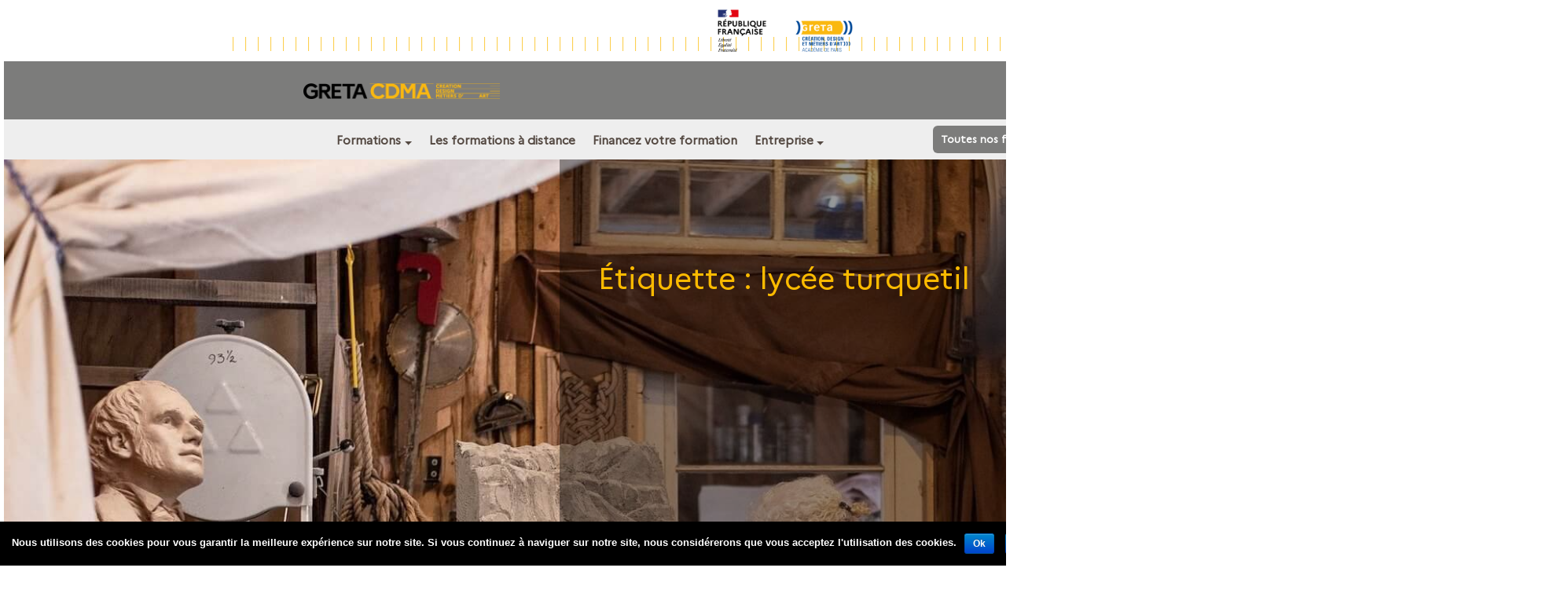

--- FILE ---
content_type: text/html; charset=UTF-8
request_url: https://cdma.greta.fr/tag/lycee-turquetil-fr/
body_size: 13565
content:

<!doctype html>
<html lang="fr-FR" xmlns:fb="https://www.facebook.com/2008/fbml" xmlns:addthis="https://www.addthis.com/help/api-spec" >
  <head>
  <meta charset="utf-8">
  <meta http-equiv="x-ua-compatible" content="ie=edge">
  <meta name="viewport" content="width=device-width, initial-scale=1">
  <meta property="og:url" content="https://cdma.greta.fr/tag/lycee-turquetil-fr/" /><meta name="twitter:url" content="https://cdma.greta.fr/tag/lycee-turquetil-fr/" /><meta property="og:image" content="https://cdma.greta.fr/wp-content/uploads/JPO_2019_affiche_Turquetil.jpg" /><meta name="twitter:image" content="https://cdma.greta.fr/wp-content/uploads/JPO_2019_affiche_Turquetil.jpg" />
        <!--noptimize-->
        <script type = "text/javascript">

            // 
            // Get screen dimensions, device pixel ration and set in a cookie.
            // 
            
                            var screen_width = Math.max( screen.width, screen.height );
            
            var devicePixelRatio = window.devicePixelRatio ? window.devicePixelRatio : 1;

            document.cookie = 'resolution=' + screen_width + ',' + devicePixelRatio + '; SameSite=Strict; path=/';

        </script> 
        <!--/noptimize--> <title>lycée turquetil &#8211; GRETA CDMA</title>
<meta name='robots' content='max-image-preview:large' />
	<style>img:is([sizes="auto" i], [sizes^="auto," i]) { contain-intrinsic-size: 3000px 1500px }</style>
	<link rel="alternate" type="application/rss+xml" title="GRETA CDMA &raquo; Flux de l’étiquette lycée turquetil" href="https://cdma.greta.fr/tag/lycee-turquetil-fr/feed/" />
<script type="text/javascript">
/* <![CDATA[ */
window._wpemojiSettings = {"baseUrl":"https:\/\/s.w.org\/images\/core\/emoji\/15.0.3\/72x72\/","ext":".png","svgUrl":"https:\/\/s.w.org\/images\/core\/emoji\/15.0.3\/svg\/","svgExt":".svg","source":{"concatemoji":"https:\/\/cdma.greta.fr\/wp-includes\/js\/wp-emoji-release.min.js?ver=6.7.2"}};
/*! This file is auto-generated */
!function(i,n){var o,s,e;function c(e){try{var t={supportTests:e,timestamp:(new Date).valueOf()};sessionStorage.setItem(o,JSON.stringify(t))}catch(e){}}function p(e,t,n){e.clearRect(0,0,e.canvas.width,e.canvas.height),e.fillText(t,0,0);var t=new Uint32Array(e.getImageData(0,0,e.canvas.width,e.canvas.height).data),r=(e.clearRect(0,0,e.canvas.width,e.canvas.height),e.fillText(n,0,0),new Uint32Array(e.getImageData(0,0,e.canvas.width,e.canvas.height).data));return t.every(function(e,t){return e===r[t]})}function u(e,t,n){switch(t){case"flag":return n(e,"\ud83c\udff3\ufe0f\u200d\u26a7\ufe0f","\ud83c\udff3\ufe0f\u200b\u26a7\ufe0f")?!1:!n(e,"\ud83c\uddfa\ud83c\uddf3","\ud83c\uddfa\u200b\ud83c\uddf3")&&!n(e,"\ud83c\udff4\udb40\udc67\udb40\udc62\udb40\udc65\udb40\udc6e\udb40\udc67\udb40\udc7f","\ud83c\udff4\u200b\udb40\udc67\u200b\udb40\udc62\u200b\udb40\udc65\u200b\udb40\udc6e\u200b\udb40\udc67\u200b\udb40\udc7f");case"emoji":return!n(e,"\ud83d\udc26\u200d\u2b1b","\ud83d\udc26\u200b\u2b1b")}return!1}function f(e,t,n){var r="undefined"!=typeof WorkerGlobalScope&&self instanceof WorkerGlobalScope?new OffscreenCanvas(300,150):i.createElement("canvas"),a=r.getContext("2d",{willReadFrequently:!0}),o=(a.textBaseline="top",a.font="600 32px Arial",{});return e.forEach(function(e){o[e]=t(a,e,n)}),o}function t(e){var t=i.createElement("script");t.src=e,t.defer=!0,i.head.appendChild(t)}"undefined"!=typeof Promise&&(o="wpEmojiSettingsSupports",s=["flag","emoji"],n.supports={everything:!0,everythingExceptFlag:!0},e=new Promise(function(e){i.addEventListener("DOMContentLoaded",e,{once:!0})}),new Promise(function(t){var n=function(){try{var e=JSON.parse(sessionStorage.getItem(o));if("object"==typeof e&&"number"==typeof e.timestamp&&(new Date).valueOf()<e.timestamp+604800&&"object"==typeof e.supportTests)return e.supportTests}catch(e){}return null}();if(!n){if("undefined"!=typeof Worker&&"undefined"!=typeof OffscreenCanvas&&"undefined"!=typeof URL&&URL.createObjectURL&&"undefined"!=typeof Blob)try{var e="postMessage("+f.toString()+"("+[JSON.stringify(s),u.toString(),p.toString()].join(",")+"));",r=new Blob([e],{type:"text/javascript"}),a=new Worker(URL.createObjectURL(r),{name:"wpTestEmojiSupports"});return void(a.onmessage=function(e){c(n=e.data),a.terminate(),t(n)})}catch(e){}c(n=f(s,u,p))}t(n)}).then(function(e){for(var t in e)n.supports[t]=e[t],n.supports.everything=n.supports.everything&&n.supports[t],"flag"!==t&&(n.supports.everythingExceptFlag=n.supports.everythingExceptFlag&&n.supports[t]);n.supports.everythingExceptFlag=n.supports.everythingExceptFlag&&!n.supports.flag,n.DOMReady=!1,n.readyCallback=function(){n.DOMReady=!0}}).then(function(){return e}).then(function(){var e;n.supports.everything||(n.readyCallback(),(e=n.source||{}).concatemoji?t(e.concatemoji):e.wpemoji&&e.twemoji&&(t(e.twemoji),t(e.wpemoji)))}))}((window,document),window._wpemojiSettings);
/* ]]> */
</script>
<link rel='stylesheet' id='gs-swiper-css' href='https://cdma.greta.fr/wp-content/plugins/gs-logo-slider/assets/libs/swiper-js/swiper.min.css?ver=3.6.5' type='text/css' media='all' />
<link rel='stylesheet' id='gs-tippyjs-css' href='https://cdma.greta.fr/wp-content/plugins/gs-logo-slider/assets/libs/tippyjs/tippy.css?ver=3.6.5' type='text/css' media='all' />
<link rel='stylesheet' id='gs-logo-public-css' href='https://cdma.greta.fr/wp-content/plugins/gs-logo-slider/assets/css/gs-logo.min.css?ver=3.6.5' type='text/css' media='all' />
<style id='wp-emoji-styles-inline-css' type='text/css'>

	img.wp-smiley, img.emoji {
		display: inline !important;
		border: none !important;
		box-shadow: none !important;
		height: 1em !important;
		width: 1em !important;
		margin: 0 0.07em !important;
		vertical-align: -0.1em !important;
		background: none !important;
		padding: 0 !important;
	}
</style>
<link rel='stylesheet' id='wp-block-library-css' href='https://cdma.greta.fr/wp-includes/css/dist/block-library/style.min.css?ver=6.7.2' type='text/css' media='all' />
<style id='classic-theme-styles-inline-css' type='text/css'>
/*! This file is auto-generated */
.wp-block-button__link{color:#fff;background-color:#32373c;border-radius:9999px;box-shadow:none;text-decoration:none;padding:calc(.667em + 2px) calc(1.333em + 2px);font-size:1.125em}.wp-block-file__button{background:#32373c;color:#fff;text-decoration:none}
</style>
<style id='global-styles-inline-css' type='text/css'>
:root{--wp--preset--aspect-ratio--square: 1;--wp--preset--aspect-ratio--4-3: 4/3;--wp--preset--aspect-ratio--3-4: 3/4;--wp--preset--aspect-ratio--3-2: 3/2;--wp--preset--aspect-ratio--2-3: 2/3;--wp--preset--aspect-ratio--16-9: 16/9;--wp--preset--aspect-ratio--9-16: 9/16;--wp--preset--color--black: #000000;--wp--preset--color--cyan-bluish-gray: #abb8c3;--wp--preset--color--white: #ffffff;--wp--preset--color--pale-pink: #f78da7;--wp--preset--color--vivid-red: #cf2e2e;--wp--preset--color--luminous-vivid-orange: #ff6900;--wp--preset--color--luminous-vivid-amber: #fcb900;--wp--preset--color--light-green-cyan: #7bdcb5;--wp--preset--color--vivid-green-cyan: #00d084;--wp--preset--color--pale-cyan-blue: #8ed1fc;--wp--preset--color--vivid-cyan-blue: #0693e3;--wp--preset--color--vivid-purple: #9b51e0;--wp--preset--gradient--vivid-cyan-blue-to-vivid-purple: linear-gradient(135deg,rgba(6,147,227,1) 0%,rgb(155,81,224) 100%);--wp--preset--gradient--light-green-cyan-to-vivid-green-cyan: linear-gradient(135deg,rgb(122,220,180) 0%,rgb(0,208,130) 100%);--wp--preset--gradient--luminous-vivid-amber-to-luminous-vivid-orange: linear-gradient(135deg,rgba(252,185,0,1) 0%,rgba(255,105,0,1) 100%);--wp--preset--gradient--luminous-vivid-orange-to-vivid-red: linear-gradient(135deg,rgba(255,105,0,1) 0%,rgb(207,46,46) 100%);--wp--preset--gradient--very-light-gray-to-cyan-bluish-gray: linear-gradient(135deg,rgb(238,238,238) 0%,rgb(169,184,195) 100%);--wp--preset--gradient--cool-to-warm-spectrum: linear-gradient(135deg,rgb(74,234,220) 0%,rgb(151,120,209) 20%,rgb(207,42,186) 40%,rgb(238,44,130) 60%,rgb(251,105,98) 80%,rgb(254,248,76) 100%);--wp--preset--gradient--blush-light-purple: linear-gradient(135deg,rgb(255,206,236) 0%,rgb(152,150,240) 100%);--wp--preset--gradient--blush-bordeaux: linear-gradient(135deg,rgb(254,205,165) 0%,rgb(254,45,45) 50%,rgb(107,0,62) 100%);--wp--preset--gradient--luminous-dusk: linear-gradient(135deg,rgb(255,203,112) 0%,rgb(199,81,192) 50%,rgb(65,88,208) 100%);--wp--preset--gradient--pale-ocean: linear-gradient(135deg,rgb(255,245,203) 0%,rgb(182,227,212) 50%,rgb(51,167,181) 100%);--wp--preset--gradient--electric-grass: linear-gradient(135deg,rgb(202,248,128) 0%,rgb(113,206,126) 100%);--wp--preset--gradient--midnight: linear-gradient(135deg,rgb(2,3,129) 0%,rgb(40,116,252) 100%);--wp--preset--font-size--small: 13px;--wp--preset--font-size--medium: 20px;--wp--preset--font-size--large: 36px;--wp--preset--font-size--x-large: 42px;--wp--preset--spacing--20: 0.44rem;--wp--preset--spacing--30: 0.67rem;--wp--preset--spacing--40: 1rem;--wp--preset--spacing--50: 1.5rem;--wp--preset--spacing--60: 2.25rem;--wp--preset--spacing--70: 3.38rem;--wp--preset--spacing--80: 5.06rem;--wp--preset--shadow--natural: 6px 6px 9px rgba(0, 0, 0, 0.2);--wp--preset--shadow--deep: 12px 12px 50px rgba(0, 0, 0, 0.4);--wp--preset--shadow--sharp: 6px 6px 0px rgba(0, 0, 0, 0.2);--wp--preset--shadow--outlined: 6px 6px 0px -3px rgba(255, 255, 255, 1), 6px 6px rgba(0, 0, 0, 1);--wp--preset--shadow--crisp: 6px 6px 0px rgba(0, 0, 0, 1);}:where(.is-layout-flex){gap: 0.5em;}:where(.is-layout-grid){gap: 0.5em;}body .is-layout-flex{display: flex;}.is-layout-flex{flex-wrap: wrap;align-items: center;}.is-layout-flex > :is(*, div){margin: 0;}body .is-layout-grid{display: grid;}.is-layout-grid > :is(*, div){margin: 0;}:where(.wp-block-columns.is-layout-flex){gap: 2em;}:where(.wp-block-columns.is-layout-grid){gap: 2em;}:where(.wp-block-post-template.is-layout-flex){gap: 1.25em;}:where(.wp-block-post-template.is-layout-grid){gap: 1.25em;}.has-black-color{color: var(--wp--preset--color--black) !important;}.has-cyan-bluish-gray-color{color: var(--wp--preset--color--cyan-bluish-gray) !important;}.has-white-color{color: var(--wp--preset--color--white) !important;}.has-pale-pink-color{color: var(--wp--preset--color--pale-pink) !important;}.has-vivid-red-color{color: var(--wp--preset--color--vivid-red) !important;}.has-luminous-vivid-orange-color{color: var(--wp--preset--color--luminous-vivid-orange) !important;}.has-luminous-vivid-amber-color{color: var(--wp--preset--color--luminous-vivid-amber) !important;}.has-light-green-cyan-color{color: var(--wp--preset--color--light-green-cyan) !important;}.has-vivid-green-cyan-color{color: var(--wp--preset--color--vivid-green-cyan) !important;}.has-pale-cyan-blue-color{color: var(--wp--preset--color--pale-cyan-blue) !important;}.has-vivid-cyan-blue-color{color: var(--wp--preset--color--vivid-cyan-blue) !important;}.has-vivid-purple-color{color: var(--wp--preset--color--vivid-purple) !important;}.has-black-background-color{background-color: var(--wp--preset--color--black) !important;}.has-cyan-bluish-gray-background-color{background-color: var(--wp--preset--color--cyan-bluish-gray) !important;}.has-white-background-color{background-color: var(--wp--preset--color--white) !important;}.has-pale-pink-background-color{background-color: var(--wp--preset--color--pale-pink) !important;}.has-vivid-red-background-color{background-color: var(--wp--preset--color--vivid-red) !important;}.has-luminous-vivid-orange-background-color{background-color: var(--wp--preset--color--luminous-vivid-orange) !important;}.has-luminous-vivid-amber-background-color{background-color: var(--wp--preset--color--luminous-vivid-amber) !important;}.has-light-green-cyan-background-color{background-color: var(--wp--preset--color--light-green-cyan) !important;}.has-vivid-green-cyan-background-color{background-color: var(--wp--preset--color--vivid-green-cyan) !important;}.has-pale-cyan-blue-background-color{background-color: var(--wp--preset--color--pale-cyan-blue) !important;}.has-vivid-cyan-blue-background-color{background-color: var(--wp--preset--color--vivid-cyan-blue) !important;}.has-vivid-purple-background-color{background-color: var(--wp--preset--color--vivid-purple) !important;}.has-black-border-color{border-color: var(--wp--preset--color--black) !important;}.has-cyan-bluish-gray-border-color{border-color: var(--wp--preset--color--cyan-bluish-gray) !important;}.has-white-border-color{border-color: var(--wp--preset--color--white) !important;}.has-pale-pink-border-color{border-color: var(--wp--preset--color--pale-pink) !important;}.has-vivid-red-border-color{border-color: var(--wp--preset--color--vivid-red) !important;}.has-luminous-vivid-orange-border-color{border-color: var(--wp--preset--color--luminous-vivid-orange) !important;}.has-luminous-vivid-amber-border-color{border-color: var(--wp--preset--color--luminous-vivid-amber) !important;}.has-light-green-cyan-border-color{border-color: var(--wp--preset--color--light-green-cyan) !important;}.has-vivid-green-cyan-border-color{border-color: var(--wp--preset--color--vivid-green-cyan) !important;}.has-pale-cyan-blue-border-color{border-color: var(--wp--preset--color--pale-cyan-blue) !important;}.has-vivid-cyan-blue-border-color{border-color: var(--wp--preset--color--vivid-cyan-blue) !important;}.has-vivid-purple-border-color{border-color: var(--wp--preset--color--vivid-purple) !important;}.has-vivid-cyan-blue-to-vivid-purple-gradient-background{background: var(--wp--preset--gradient--vivid-cyan-blue-to-vivid-purple) !important;}.has-light-green-cyan-to-vivid-green-cyan-gradient-background{background: var(--wp--preset--gradient--light-green-cyan-to-vivid-green-cyan) !important;}.has-luminous-vivid-amber-to-luminous-vivid-orange-gradient-background{background: var(--wp--preset--gradient--luminous-vivid-amber-to-luminous-vivid-orange) !important;}.has-luminous-vivid-orange-to-vivid-red-gradient-background{background: var(--wp--preset--gradient--luminous-vivid-orange-to-vivid-red) !important;}.has-very-light-gray-to-cyan-bluish-gray-gradient-background{background: var(--wp--preset--gradient--very-light-gray-to-cyan-bluish-gray) !important;}.has-cool-to-warm-spectrum-gradient-background{background: var(--wp--preset--gradient--cool-to-warm-spectrum) !important;}.has-blush-light-purple-gradient-background{background: var(--wp--preset--gradient--blush-light-purple) !important;}.has-blush-bordeaux-gradient-background{background: var(--wp--preset--gradient--blush-bordeaux) !important;}.has-luminous-dusk-gradient-background{background: var(--wp--preset--gradient--luminous-dusk) !important;}.has-pale-ocean-gradient-background{background: var(--wp--preset--gradient--pale-ocean) !important;}.has-electric-grass-gradient-background{background: var(--wp--preset--gradient--electric-grass) !important;}.has-midnight-gradient-background{background: var(--wp--preset--gradient--midnight) !important;}.has-small-font-size{font-size: var(--wp--preset--font-size--small) !important;}.has-medium-font-size{font-size: var(--wp--preset--font-size--medium) !important;}.has-large-font-size{font-size: var(--wp--preset--font-size--large) !important;}.has-x-large-font-size{font-size: var(--wp--preset--font-size--x-large) !important;}
:where(.wp-block-post-template.is-layout-flex){gap: 1.25em;}:where(.wp-block-post-template.is-layout-grid){gap: 1.25em;}
:where(.wp-block-columns.is-layout-flex){gap: 2em;}:where(.wp-block-columns.is-layout-grid){gap: 2em;}
:root :where(.wp-block-pullquote){font-size: 1.5em;line-height: 1.6;}
</style>
<link rel='stylesheet' id='contact-form-7-css' href='https://cdma.greta.fr/wp-content/plugins/contact-form-7/includes/css/styles.css?ver=5.3' type='text/css' media='all' />
<link rel='stylesheet' id='cookie-notice-front-css' href='https://cdma.greta.fr/wp-content/plugins/cookie-notice/css/front.min.css?ver=6.7.2' type='text/css' media='all' />
<link rel='stylesheet' id='LePopupStylesheet-css' href='https://cdma.greta.fr/wp-content/plugins/lepopup-wp/files/lepopup.css?ver=6.7.2' type='text/css' media='screen' />
<link rel='stylesheet' id='addthis_all_pages-css' href='https://cdma.greta.fr/wp-content/plugins/addthis/frontend/build/addthis_wordpress_public.min.css?ver=6.7.2' type='text/css' media='all' />
<link rel='stylesheet' id='cf7cf-style-css' href='https://cdma.greta.fr/wp-content/plugins/cf7-conditional-fields/style.css?ver=2.0.4' type='text/css' media='all' />
<link rel='stylesheet' id='jvcf7_client_css-css' href='https://cdma.greta.fr/wp-content/plugins/jquery-validation-for-contact-form-7/includes/assets/css/jvcf7_client.css?ver=5.1' type='text/css' media='all' />
<link rel='stylesheet' id='bootstrap-datepicker-css-css' href='https://cdma.greta.fr/wp-content/themes/sage/dist/../node_modules/bootstrap-datepicker/dist/css/bootstrap-datepicker.min.css' type='text/css' media='all' />
<link rel='stylesheet' id='sage/css-css' href='https://cdma.greta.fr/wp-content/themes/sage/dist/styles/main.css' type='text/css' media='all' />
<script type="text/javascript" src="https://cdma.greta.fr/wp-includes/js/jquery/jquery.min.js?ver=3.7.1" id="jquery-core-js"></script>
<script type="text/javascript" src="https://cdma.greta.fr/wp-includes/js/jquery/jquery-migrate.min.js?ver=3.4.1" id="jquery-migrate-js"></script>
<script type="text/javascript" id="cookie-notice-front-js-extra">
/* <![CDATA[ */
var cnArgs = {"ajaxurl":"https:\/\/cdma.greta.fr\/wp-admin\/admin-ajax.php","hideEffect":"fade","onScroll":"no","onScrollOffset":"100","onClick":"","cookieName":"cookie_notice_accepted","cookieValue":"true","cookieTime":"31536000","cookiePath":"\/","cookieDomain":"","redirection":"","cache":"1","refuse":"no","revoke_cookies":"0","revoke_cookies_opt":"automatic","secure":"1"};
/* ]]> */
</script>
<script type="text/javascript" src="https://cdma.greta.fr/wp-content/plugins/cookie-notice/js/front.min.js?ver=1.2.50" id="cookie-notice-front-js"></script>
<script type="text/javascript" src="https://cdma.greta.fr/wp-content/plugins/lepopup-wp/files/lepopup.min.js?ver=1.3" id="LePopupScript-js"></script>
<script type="text/javascript" id="LePopupInit-js-extra">
/* <![CDATA[ */
var lepopup_data = [];
lepopup_data = [{"ele":"lepopup-757335","skin":"lepopup-757335","closeOnButton":false,"closeOnEsc":"true","closeOnClick":"true","closeOnContentClick":"true","autoShowDelay":false,"autoCloseDelay":"5000","sessionInterval":"0"},{"ele":"lepopup-756748","skin":"lepopup-756748","closeOnButton":false,"closeOnEsc":"true","closeOnClick":"true","closeOnContentClick":"true","autoShowDelay":false,"autoCloseDelay":"10000","sessionInterval":"0"}];;
/* ]]> */
</script>
<script type="text/javascript" src="https://cdma.greta.fr/wp-content/plugins/lepopup-wp/files/lepopup_init.js?ver=1.1" id="LePopupInit-js"></script>
<link rel="https://api.w.org/" href="https://cdma.greta.fr/wp-json/" /><link rel="alternate" title="JSON" type="application/json" href="https://cdma.greta.fr/wp-json/wp/v2/tags/674" /><link rel="EditURI" type="application/rsd+xml" title="RSD" href="https://cdma.greta.fr/xmlrpc.php?rsd" />
<meta name="generator" content="WordPress 6.7.2" />
<script type="text/javascript">
(function(url){
	if(/(?:Chrome\/26\.0\.1410\.63 Safari\/537\.31|WordfenceTestMonBot)/.test(navigator.userAgent)){ return; }
	var addEvent = function(evt, handler) {
		if (window.addEventListener) {
			document.addEventListener(evt, handler, false);
		} else if (window.attachEvent) {
			document.attachEvent('on' + evt, handler);
		}
	};
	var removeEvent = function(evt, handler) {
		if (window.removeEventListener) {
			document.removeEventListener(evt, handler, false);
		} else if (window.detachEvent) {
			document.detachEvent('on' + evt, handler);
		}
	};
	var evts = 'contextmenu dblclick drag dragend dragenter dragleave dragover dragstart drop keydown keypress keyup mousedown mousemove mouseout mouseover mouseup mousewheel scroll'.split(' ');
	var logHuman = function() {
		if (window.wfLogHumanRan) { return; }
		window.wfLogHumanRan = true;
		var wfscr = document.createElement('script');
		wfscr.type = 'text/javascript';
		wfscr.async = true;
		wfscr.src = url + '&r=' + Math.random();
		(document.getElementsByTagName('head')[0]||document.getElementsByTagName('body')[0]).appendChild(wfscr);
		for (var i = 0; i < evts.length; i++) {
			removeEvent(evts[i], logHuman);
		}
	};
	for (var i = 0; i < evts.length; i++) {
		addEvent(evts[i], logHuman);
	}
})('//cdma.greta.fr/?wordfence_lh=1&hid=69416E5F4705A7D305D0290825A2D57E');
</script><!-- There is no amphtml version available for this URL. --><link rel="icon" href="https://cdma.greta.fr/wp-content/uploads/cropped-images-32x32.jpg" sizes="32x32" />
<link rel="icon" href="https://cdma.greta.fr/wp-content/uploads/cropped-images-192x192.jpg" sizes="192x192" />
<link rel="apple-touch-icon" href="https://cdma.greta.fr/wp-content/uploads/cropped-images-180x180.jpg" />
<meta name="msapplication-TileImage" content="https://cdma.greta.fr/wp-content/uploads/cropped-images-270x270.jpg" />

  <!-- Google tag (gtag.js) of Greta CDMA's Google Ads account -->
  <script async src="https://www.googletagmanager.com/gtag/js?id=AW-11345689081"></script>
  <script>
    window.dataLayer = window.dataLayer || [];
    function gtag(){dataLayer.push(arguments);}
    gtag('js', new Date());
    gtag('config', 'AW-11345689081');
  </script>

  </head>
  <body class="archive tag tag-lycee-turquetil-fr tag-674 cookies-not-set sidebar-primary">
    <!--[if IE]>
      <div class="alert alert-warning">
        You are using an <strong>outdated</strong> browser. Please <a href="http://browsehappy.com/">upgrade your browser</a> to improve your experience.      </div>
    <![endif]-->
    <div class="container-fluid" role="document">
        <div class="row row-offcanvas-menu row-offcanvas-left-menu row-offcanvas-mobile">
            <div class="sidecontent">
                
<div class="above-header">
				<a href="https://cdma.greta.fr/">
				<img class="logo_header_marianne" src="https://cdma.greta.fr/wp-content/uploads/logo-greta-cdma-1-1-1.png" alt="" />
			</a>
	</div>

<header class="header">
  <!-- LOGO HEADER -->
  
      <a class="brand" href="https://cdma.greta.fr/">
      <img src="https://cdma.greta.fr/wp-content/uploads/GRETA-CDMA_Logotype_Version-1_Couleur-1024x82.png" alt="" />
      </a>
        <button type="button" class="navbar-toggle collapsed" data-toggle="offcanvasmobile">
        <span class="icon-bar"></span>
        <span class="icon-bar"></span>
        <span class="icon-bar"></span>
    </button>
    <nav class="navbar navbar-full primary-navbar collapse hidden-md-down">
      <div id="en-dropdown">
        <ul class="menu">
            <li class="dropdown">
                <a id="dropdown-language" class="dropdown-toggle" data-toggle="dropdown" aria-haspopup="true" aria-expanded="false" href="#">EN</a>
                <div  aria-labelledby="dropdown-language" class="dropdown-menu">
                    <span class='decoration'></span>
                    <div class="row">
                        <ul class="col-md-4">
                            <li><a href="https://cdma.greta.fr/the_greta_presentation/">The GRETA of Creation, Design and Fine Crafts</a></li><li><a href="https://cdma.greta.fr/certifications-and-v-a-e/">Certifications and V.A.E.</a></li><li><a href="https://cdma.greta.fr/companies/">Companies</a></li>                        </ul>
                    </div>
                </div>
            </li>
        </ul>
      </div>

      <ul id="menu-menu-2" class="menu"><li><a href="https://cdma.greta.fr/presentation-generale/">Le GRETA CDMA</a></li><li><a href="https://cdma.greta.fr/actualite/">Actualités</a></li><li><a href="https://cdma.greta.fr/nous-contacter/">Contact</a></li></ul>    </nav>
</header>

<div class="secondary-navbar">
    <nav class="navbar container">
        <div class="row">
        <ul id="menu-menu-2bis" class="menu nav navbar-nav col-lg-8 hidden-md-down"><li class="dropdown"><a id="dropdown-483687462590" class="dropdown-toggle" data-toggle="dropdown" aria-haspopup="true" aria-expanded="false" href="#">Formations</a><div  aria-labelledby="dropdown-483687462590" class="dropdown-menu"><span class='decoration'></span><div class="row"><ul class="col-md-3 display-none">	<li><a href="https://cdma.greta.fr/dokelio/">Dokelio</a></li></ul><ul class="col-md-3"><li><a href="/domaine-offres/accessoires-de-mode">Accessoires de mode</a></li><li><a href="/domaine-offres/arts-du-bois">Arts du bois</a></li><li><a href="/domaine-offres/arts-du-livre">Arts du livre</a></li><li><a href="/domaine-offres/bijouterie">Bijouterie</a></li><li><a href="/domaine-offres/broderie-d-art">Broderie d'art</a></li></ul><ul class="col-md-3"><li><a href="/domaine-offres/coiffure-et-esthetique">Coiffure</a></li><li><a href="/domaine-offres/creation-d-entreprise">Création d'entreprise et entrepreneuriat</a></li><li><a href="/domaine-offres/design-d-espace">Design d'espace</a></li><li><a href="/domaine-offres/design-graphique">Design graphique</a></li><li><a href="/domaine-offres/design-industriel-et-textile">Design industriel et textile</a></li></ul><ul class="col-md-3"><li><a href="/domaine-offres/edition">Édition/Presse</a></li><li><a href="/domaine-offres/expression-plastique">Expression plastique</a></li><li><a href="/domaine-offres/metiers-de-la-mode">Métiers de la mode</a></li><li><a href="/domaine-offres/metiers-du-cuir">Métiers du cuir</a></li><li><a href="/domaine-offres/metiers-du-verre">Métiers du verre</a></li></ul><ul class="col-md-3"><li><a href="/domaine-offres/metiers-du-web">Métiers du Web</a></li><li><a href="/domaine-offres/photographie">Photographie/Vidéo</a></li><li><a href="/domaine-offres/spectacle-vivant">Spectacle vivant</a></li><li><a href="/domaine-offres/tapisserie-d-ameublement">Tapisserie d'ameublement</a></li></ul></div></div>
</li><li><a href="https://cdma.greta.fr/les-formations-a-distance/">Les formations à distance</a></li><li><a href="https://cdma.greta.fr/financez-votre-formation/">Financez votre formation</a></li><li class="dropdown"><a id="dropdown-504687462590" class="dropdown-toggle" data-toggle="dropdown" aria-haspopup="true" aria-expanded="false" href="https://cdma.greta.fr/entreprise/">Entreprise</a><div  aria-labelledby="dropdown-504687462590" class="dropdown-menu"><span class='decoration'></span><div class="row"><ul class="col-md-3 boom">	<li><a href="https://cdma.greta.fr/entreprise/">Contacts des entreprises</a></li>	<li><a href="https://cdma.greta.fr/entreprise/dispositifs-de-formation-professionnelle-des-salaries/">Dispositifs de formation professionnelle des salariés</a></li>	<li><a href="https://cdma.greta.fr/entreprise/offres-de-stage/">Offres de stages et d’emplois</a></li>	<li><a href="https://cdma.greta.fr/entreprise/publier-un-stage/">Publier une offre de stage ou d’emploi</a></li>	<li><a href="https://cdma.greta.fr/entreprise/ateliers-dartisanat-dart-pour-team-building/">Ateliers d’artisanat d’art pour team building</a></li></ul></div></div>
</li></ul>        <form role="search"
      method="get"
      id="searchform"
      action="https://cdma.greta.fr/"
      class="form-inline col-sm-12 col-xs-12 col-md-12 col-lg-4">
        <!-- OTHER PAGES -->
        <!-- div class="row row-search">
            <div class="col-search col-lg-5 col-md-3 col-sm-4 col-xs-5">
                <div class="select-container">
                    <div id="search-bar-select-facade" class="select-facade">
                        Toutes nos formations
                    </div>
                    <select id="search-bar-select">
                        <option selected="selected">Toutes nos formations</option>
                        <option>Formations diplômantes</option>
                        <option>Formations éligibles au CPF</option>
                    </select>
                </div>
            </div>
            <div class="col-search col-lg-7 col-md-9 col-sm-8 col-xs-7">
                <input class="form-control input-lg select-input"
                       type="text"
                       name="s"
                       id="s"
                        onfocus="if(this.value==this.defaultValue)this.value='';" onblur="if(this.value=='')this.value=this.defaultValue;" />
	    	<input type="submit" class="search-submit" />
            </div>
        </div -->
        <div class="form-container">
            <div class="select-container">
                <div id="search-bar-select-facade" class="select-facade">
                    Toutes nos formations
                </div>
                <select name="taxonomy" id="search-bar-select">
                    <option value="toute-formation" selected="selected">Toutes nos formations</option>
                    <option value="formation-diplomante">Formations diplômantes</option>
                    <option value="formation-eligible-au-cpf">Formations éligibles au CPF</option>
                    <option value="formation-diplomantes-cpf">Formations diplômantes et CPF</option>
                </select>
            </div>
            <div class="select-input-container">
                <input class="form-control input-lg select-input"
                       type="text"
                       name="s"
                       id="s"
                        onfocus="if(this.value==this.defaultValue)this.value='';" onblur="if(this.value=='')this.value=this.defaultValue;" />
                <input type="submit" class="search-submit small" />
            </div>
            <button class="btn btn-outline-success select-button" type="submit">OK</button>
        </div>
    
        
    
    <div class="row row-checkbox">
          <!-- OTHER PAGES -->
      <!-- div class="col-lg-12" -->
     
        
            
    </div>          
	
</form>
        </div>
    </nav>
</div>
                    <main>
                      
 

<section class="presentation presentation-page" style="background-image: url(https://cdma.greta.fr/wp-content/uploads/studio-4622221_1920.jpg); background-size:cover; ">
    <div class="container">
        <div class="row row-intro">
            <div class="col-md-3"></div>
            <div class="intro col-md-6 col-sm-12 col-xs-12">
                <h1>Étiquette : <span>lycée turquetil</span></h1>
                            </div>
            <div class="col-md-3"></div>
        </div>
            </div>
    
</section>

  <article class="post-755631 post type-post status-publish format-standard hentry category-actu-du-greta tag-ecole-boulle-fr tag-ensaama tag-journees-portes-ouvertes-fr tag-jpo-2019 tag-lycee-brassai-fr tag-lycee-corvisart-tolbiac-fr tag-lycee-octave-feuillet-fr tag-lycee-turquetil-fr">
  <header>
    <h2 class="entry-title"><a href="https://cdma.greta.fr/le-greta-cdma-participe-aux-journees-portes-ouvertes-des-ecoles-dart-et-lycees-adherents/">Le GRETA CDMA participe aux Journées Portes Ouvertes des Écoles d’art et lycées adhérents</a></h2>
    <time datetime="2019-02-20T07:20:44+00:00">20 février 2019</time>
  </header>
  <div class="entry-summary">
    <div class="at-above-post-arch-page addthis_tool" data-url="https://cdma.greta.fr/le-greta-cdma-participe-aux-journees-portes-ouvertes-des-ecoles-dart-et-lycees-adherents/"></div>
<p>Le GRETA de la Création, du Design et des Métiers d’Art vous accueille dans ses établissements adhérents pour vous présenter ses formations pour adultes : Samedi 23 mars 2019 de 10 h à 18 h Lycée Corvisart-Tolbiac : 61 Rue Corvisart, 75013 Paris Vendredi 22 et Samedi 23 mars 2019 de 9 h  à 16 h Lycée…<!-- AddThis Advanced Settings above via filter on get_the_excerpt --><!-- AddThis Advanced Settings below via filter on get_the_excerpt --><!-- AddThis Advanced Settings generic via filter on get_the_excerpt --><!-- AddThis Share Buttons above via filter on get_the_excerpt --><!-- AddThis Share Buttons below via filter on get_the_excerpt --></p>
<div class="at-below-post-arch-page addthis_tool" data-url="https://cdma.greta.fr/le-greta-cdma-participe-aux-journees-portes-ouvertes-des-ecoles-dart-et-lycees-adherents/"></div>
<p><!-- AddThis Share Buttons generic via filter on get_the_excerpt --></p>
  </div>
</article>
  <article class="post-749346 post type-post status-publish format-standard has-post-thumbnail hentry category-actu-du-greta tag-broderie-dart-fr tag-journees-portes-ouvertes-fr tag-lycee-octave-feuillet-fr tag-lycee-turquetil-fr tag-maroquinerie-fr">
  <header>
    <h2 class="entry-title"><a href="https://cdma.greta.fr/les-journees-portes-ouvertes-des-lycees-turquetil-et-octave-feuillet/">Les  Journées Portes Ouvertes des lycées Turquetil et Octave Feuillet</a></h2>
    <time datetime="2017-02-24T10:35:40+00:00">24 février 2017</time>
  </header>
  <div class="entry-summary">
    <div class="at-above-post-arch-page addthis_tool" data-url="https://cdma.greta.fr/les-journees-portes-ouvertes-des-lycees-turquetil-et-octave-feuillet/"></div>
<p>Les Journées Portes Ouvertes des lycées des métiers de la Mode Turquetil et Octave Feuillet auront lieu les 3 et 4 mars 2017. Venez nombreux visiter les ateliers de maroquinerie et accessoires de mode, broderie main et broderie machine Cornely. Le personnel du GRETA sera présent dans les ateliers des deux établissements pour vous informer…<!-- AddThis Advanced Settings above via filter on get_the_excerpt --><!-- AddThis Advanced Settings below via filter on get_the_excerpt --><!-- AddThis Advanced Settings generic via filter on get_the_excerpt --><!-- AddThis Share Buttons above via filter on get_the_excerpt --><!-- AddThis Share Buttons below via filter on get_the_excerpt --></p>
<div class="at-below-post-arch-page addthis_tool" data-url="https://cdma.greta.fr/les-journees-portes-ouvertes-des-lycees-turquetil-et-octave-feuillet/"></div>
<p><!-- AddThis Share Buttons generic via filter on get_the_excerpt --></p>
  </div>
</article>
  <article class="post-520737 post type-post status-publish format-standard has-post-thumbnail hentry category-actu-du-greta tag-cap-maroquinerie-fr tag-lycee-turquetil-fr tag-maroquinerie-fr tag-portes-ouvertes-2015-fr">
  <header>
    <h2 class="entry-title"><a href="https://cdma.greta.fr/greta-cdma-accueille-lors-journees-portes-ouvertes-du-lycee-turquetil/">Le GRETA CDMA vous accueille lors des Journées Portes Ouvertes du lycée Turquetil</a></h2>
    <time datetime="2015-02-02T09:17:36+00:00">2 février 2015</time>
  </header>
  <div class="entry-summary">
    <div class="at-above-post-arch-page addthis_tool" data-url="https://cdma.greta.fr/greta-cdma-accueille-lors-journees-portes-ouvertes-du-lycee-turquetil/"></div>
<p>Le GRETA CDMA vous accueille lors des Journées Portes Ouvertes du lycée professionnel Turquetil Le vendredi 6 février et le samedi 7 février 2015 de 9h00 à 12h00 et de 14h00 à 17h00 Vous souhaitez vous former dans les métiers de la maroquinerie, secteur très dynamique et créatif ? Le lycée Turquetil vous accueille à l’occasion…<!-- AddThis Advanced Settings above via filter on get_the_excerpt --><!-- AddThis Advanced Settings below via filter on get_the_excerpt --><!-- AddThis Advanced Settings generic via filter on get_the_excerpt --><!-- AddThis Share Buttons above via filter on get_the_excerpt --><!-- AddThis Share Buttons below via filter on get_the_excerpt --></p>
<div class="at-below-post-arch-page addthis_tool" data-url="https://cdma.greta.fr/greta-cdma-accueille-lors-journees-portes-ouvertes-du-lycee-turquetil/"></div>
<p><!-- AddThis Share Buttons generic via filter on get_the_excerpt --></p>
  </div>
</article>

                    </main><!-- /.main -->
                                          <aside class="sidebar">
                                              </aside><!-- /.sidebar -->
                                    <footer class="footer" >
    <a href="#" title="Haut de page" class="icon-arrow-up scroll-up"></a>
    <div class="container">
            <div class="content row">
            <div class="col-md-4">
            <!-- LOGO -->
                                <img class="logo" src="https://cdma.greta.fr/wp-content/uploads/logo-greta-cdma-1-1-1.png" alt="" />
                            <!-- COORDONNEES -->
                <address itemscope itemtype="https://schema.org/ContactPoint">
                    <div itemscope itemtype="https://schema.org/PostalAddress">
                        <div itemprop="streetAddress">21 rue de Sambre et Meuse</div>
                        <div itemprop="addressLocality">75010 PARIS</div>
                    </div>
                    <div itemprop="telephone" class="phone"></div>
                </address>
                <hr class="hidden-md-up" />
            </div>
            <div class="norms col-md-4">
                <div class="row">
            <!-- LOGOS QUALITE -->
                                            <div class="col-lg-6 col-md-12">
                            <img src="https://cdma.greta.fr/wp-content/uploads/Charte_de_la_diversite-1-600x407.png" alt="" />
                        </div>
                                            <div class="col-lg-6 col-md-12">
                            <img src="https://cdma.greta.fr/wp-content/uploads/logo-developpement-durable-1.png" alt="" />
                        </div>
                                            <div class="col-lg-6 col-md-12">
                            <img src="https://cdma.greta.fr/wp-content/uploads/CAMPUS_METIERS_LOGO_BASELINE-1.png" alt="" />
                        </div>
                                    </div>
                <hr class="hidden-md-up" />
            </div>
            <!-- RESEAUX SOCIAUX -->
            <div class="socials col-md-4">
                <div class="row-icons">
                                            <a  href="https://www.facebook.com/GretaCDMA/" 
                            target="_blank">
                            <img src="https://cdma.greta.fr/wp-content/uploads/icon-facebook-2.png" alt="Facebook"/>
                                                    </a>
                                            <a  href="https://www.linkedin.com/school/greta-cdma/" 
                            target="_blank">
                            <img src="https://cdma.greta.fr/wp-content/uploads/icon-linkedin-1.png" alt="Linkedin"/>
                                                    </a>
                                            <a  href="https://www.instagram.com/gretacdma/" 
                            target="_blank">
                            <img src="https://cdma.greta.fr/wp-content/uploads/icon-instagram-1.png" alt="Instagram"/>
                                                    </a>
                                            <a  href="https://www.youtube.com/channel/UCRWoghCOh1-oDAwTjfTaALQ" 
                            target="_blank">
                            <img src="https://cdma.greta.fr/wp-content/uploads/logo-icon-youtube-e1725023754234.png" alt="Youtube"/>
                                                    </a>
                                            <a  href="https://www.pinterest.fr/GRETA_CDMA/" 
                            target="_blank">
                            <img src="https://cdma.greta.fr/wp-content/uploads/icon-pinterest-1.png" alt="Pinterest"/>
                                                    </a>
                                    </div>
                <div role="form" class="wpcf7" id="wpcf7-f1603-o1" lang="fr-FR" dir="ltr">
<div class="screen-reader-response"><p role="status" aria-live="polite" aria-atomic="true"></p> <ul></ul></div>
<form action="/tag/lycee-turquetil-fr/#wpcf7-f1603-o1" method="post" class="wpcf7-form init" novalidate="novalidate" data-status="init">
<div style="display: none;">
<input type="hidden" name="_wpcf7" value="1603" />
<input type="hidden" name="_wpcf7_version" value="5.3" />
<input type="hidden" name="_wpcf7_locale" value="fr_FR" />
<input type="hidden" name="_wpcf7_unit_tag" value="wpcf7-f1603-o1" />
<input type="hidden" name="_wpcf7_container_post" value="0" />
<input type="hidden" name="_wpcf7_posted_data_hash" value="" />
<input type="hidden" name="_wpcf7cf_hidden_group_fields" value="" />
<input type="hidden" name="_wpcf7cf_hidden_groups" value="" />
<input type="hidden" name="_wpcf7cf_visible_groups" value="" />
<input type="hidden" name="_wpcf7cf_repeaters" value="[]" />
<input type="hidden" name="_wpcf7cf_steps" value="{}" />
<input type="hidden" name="_wpcf7cf_options" value="{&quot;form_id&quot;:1603,&quot;conditions&quot;:[],&quot;settings&quot;:{&quot;animation&quot;:&quot;yes&quot;,&quot;animation_intime&quot;:200,&quot;animation_outtime&quot;:200,&quot;conditions_ui&quot;:&quot;normal&quot;,&quot;notice_dismissed&quot;:false,&quot;notice_dismissed_update-cf7-5.4.2&quot;:true}}" />
</div>
<p><span class="wpcf7-form-control-wrap privacy-agreement-newsletter"><span class="wpcf7-form-control wpcf7-checkbox wpcf7-validates-as-required display-none" id="privacy-agreement-newsletter"><span class="wpcf7-list-item first last"><input type="checkbox" name="privacy-agreement-newsletter[]" value="" /><span class="wpcf7-list-item-label"></span></span></span></span></p>
<div class="row">
<div class="col-email col-md-11 col-sm-11 col-xs-10">
<span class="wpcf7-form-control-wrap newsletter-email"><input type="email" name="newsletter-email" value="" size="40" class="wpcf7-form-control wpcf7-text wpcf7-email wpcf7-validates-as-required wpcf7-validates-as-email form-control" aria-required="true" aria-invalid="false" placeholder="Recevez la newsletter" /></span><br />
<div id="cf7sr-696eac2a81485" class="cf7sr-g-recaptcha" data-sitekey="6Ld6nl8UAAAAADUCjXGHuTV1_gjE_FhMmgZOzFJ4"></div><span class="wpcf7-form-control-wrap cf7sr-recaptcha"><input type="hidden" name="cf7sr-recaptcha" value="" class="wpcf7-form-control"></span>
</div>
<div class="col-button col-md-1 col-sm-1 col-xs-2">
<div class="form-group">
<div>
<input type="button" id="btn-newsletter" class="btn btn-outline-success wpcf7-submit" data-toggle="modal" data-target="#newsletter-modal" value="OK"/>
</div>
</div>
</div>
</div>
<div class="wpcf7-response-output" aria-hidden="true"></div></form></div>		<div class="modal fade" id="newsletter-modal" tabindex="-1" role="dialog" aria-hidden="true">
		  <div class="modal-dialog" role="document">
		    <div class="modal-content">
		      <div class="modal-body">
			<p><i>En m’inscrivant à cette newsletter, j’accepte que mon email soit utilisé pour la réception d’informations de la part du GRETA de la Création, du Design et des Métiers d’Art sur son offre de services.</i><i><br />
</i><i>J’ai pris connaissance de mes droits, notamment de retrait de mon consentement à l’utilisation des données collectées par ce formulaire, par l’intermédiaire de la politique de protection des données personnelles (RGPD) décrite dans </i><a href="/mentions-legales/"><i>les mentions légales </i></a><i>du GRETA de la Création, du Design et des Métiers d’Art.<br />
</i></p>
		      </div>
		      <div class="modal-footer">
		        <button type="button" class="btn btn-link" data-dismiss="modal">Je refuse</button>
		        <button type="button" class="btn btn-primary" data-dismiss="modal" id="confirm-newsletter-submit">J'accepte</button>
		      </div>
		    </div>
		  </div>
		</div> 
            </div>
        </div>
    </div>
    <div class="trim">
        <div class="trim-left"></div>
        <div class="trim-right hidden-xs-down"></div>
    </div> 
    <div class="links row">
        <div class="col-md-12">
            <!-- TEXTE -->
            Tous droits réservés GRETA CDMA            <!-- LIENS -->
                            <a href="https://cdma.greta.fr/partenaires/">
                    Partenaires                </a>
                            <a href="https://cdma.greta.fr/mentions-legales/">
                    Mentions légales                </a>
                            <a href="https://cdma.greta.fr/nos-conditions-generales-de-vente/">
                    CGV                </a>
                            <a href="https://cdma.greta.fr/plan-du-site/">
                    Plan du site                </a>
                    </div>
    </div>
</footer>
        <script type="text/javascript">
            var widgetIds = [];
            var cf7srLoadCallback = function() {
                var cf7srWidgets = document.querySelectorAll('.cf7sr-g-recaptcha');
                for (var i = 0; i < cf7srWidgets.length; ++i) {
                    var cf7srWidget = cf7srWidgets[i];
                    var widgetId = grecaptcha.render(cf7srWidget.id, {
                        'sitekey' : '6Ld6nl8UAAAAADUCjXGHuTV1_gjE_FhMmgZOzFJ4'
                    });
                    widgetIds.push(widgetId);
                }
            };
            (function($) {
                $('.wpcf7').on('wpcf7invalid wpcf7mailsent invalid.wpcf7 mailsent.wpcf7', function() {
                    for (var i = 0; i < widgetIds.length; i++) {
                        grecaptcha.reset(widgetIds[i]);
                    }
                });
            })(jQuery);
        </script>
        <script src="https://www.google.com/recaptcha/api.js?onload=cf7srLoadCallback&render=explicit" async defer></script>
        <style type='text/css'>#lepopup-wrap > #lepopup-outer.lepopup-757335{padding:30px;border-width:5px;border-color:#0956A1;-moz-border-radius: 5px; -webkit-border-radius: 5px; -ms-border-radius: 5px; -o-border-radius: 5px; border-radius: 5px;background-color:#ffffff;background-position-x:center;background-position-y:top;-moz-box-shadow: inset 0 0 40px rgba(0,0,0,0.35), 0 0 40px rgba(0,0,0,0.35); -webkit-box-shadow: inset 0 0 40px rgba(0,0,0,0.35), 0 0 40px rgba(0,0,0,0.35); -ms-box-shadow: inset 0 0 40px rgba(0,0,0,0.35), 0 0 40px rgba(0,0,0,0.35); -o-box-shadow: inset 0 0 40px rgba(0,0,0,0.35), 0 0 40px rgba(0,0,0,0.35); box-shadow: inset 0 0 40px rgba(0,0,0,0.35), 0 0 40px rgba(0,0,0,0.35);}
#lepopup-wrap > #lepopup-outer.lepopup-757335 > #lepopup-footer > #lepopup-close::after{content: "Close";}</style>            
            <div id="lepopup-757335" style="display:none;">
                
                   <div class="at-above-post-arch-page addthis_tool" data-url="https://cdma.greta.fr/lepopup/covid-19-aides-a-lemployeur/"></div><h1 style="text-align: center;"><strong>INFOS</strong></h1>
<h2 style="text-align: center;"><a href="https://travail-emploi.gouv.fr/le-ministere-en-action/coronavirus-covid-19/questions-reponses-par-theme/article/fne-formation" target="_blank" rel="noopener noreferrer">Aides à l’employeur pour financer la formation des salariés</a><br />
<a href="https://travail-emploi.gouv.fr/le-ministere-en-action/coronavirus-covid-19/questions-reponses-par-theme/article/fne-formation" target="_blank" rel="noopener noreferrer">FNE-formation</a></h2>
<p>&nbsp;</p>
<!-- AddThis Advanced Settings above via filter on the_content --><!-- AddThis Advanced Settings below via filter on the_content --><!-- AddThis Advanced Settings generic via filter on the_content --><!-- AddThis Share Buttons above via filter on the_content --><!-- AddThis Share Buttons below via filter on the_content --><div class="at-below-post-arch-page addthis_tool" data-url="https://cdma.greta.fr/lepopup/covid-19-aides-a-lemployeur/"></div><!-- AddThis Share Buttons generic via filter on the_content -->      
            </div>
<style type='text/css'>#lepopup-wrap > #lepopup-outer.lepopup-756748{padding:30px;border-width:3px;border-color:#C92337;-moz-border-radius: 5px; -webkit-border-radius: 5px; -ms-border-radius: 5px; -o-border-radius: 5px; border-radius: 5px;background-color:#ffffff;background-position-x:left;background-position-y:top;-moz-box-shadow: ; -webkit-box-shadow: ; -ms-box-shadow: ; -o-box-shadow: ; box-shadow: ;}
#lepopup-wrap > #lepopup-outer.lepopup-756748 > #lepopup-footer > #lepopup-close::after{content: "Close";}</style>            
            <div id="lepopup-756748" style="display:none;">
                
                   <div class="at-above-post-arch-page addthis_tool" data-url="https://cdma.greta.fr/lepopup/fermeture-du-greta-durant-les-vacances-de-noel/"></div><p><img loading="lazy" decoding="async" class="aligncenter wp-image-756197 size-medium" src="https://www.cdma.greta.fr/wp-content/uploads/Logo_CDMA_2018_512x220-1-300x129.png" sizes="auto, (max-width: 300px) 100vw, 300px" srcset="https://www.cdma.greta.fr/wp-content/uploads/Logo_CDMA_2018_512x220-1-300x129.png 300w, https://www.cdma.greta.fr/wp-content/uploads/Logo_CDMA_2018_512x220-1.png 512w" alt="" width="300" height="129" /></p>
<h1 style="text-align: center;">Le GRETA de la Création, du Design<br />
et des Métiers d’Art</h1>
<h1 style="text-align: center;">sera fermé au public</h1>
<h1 style="text-align: center;"><span style="color: #c92337;">du vendredi 18 décembre au soir</span></h1>
<h1 style="text-align: center;"><span style="color: #c92337;">au lundi 4 janvier 2021 au matin</span></h1>
<h1 style="text-align: center;"><img decoding="async" class="aligncenter" src="https://media.istockphoto.com/photos/christmas-tree-with-baubles-and-blurred-shiny-lights-picture-id1179032100?k=20&amp;m=1179032100&amp;s=612x612&amp;w=0&amp;h=GY7SDX2_9vECRjbvcR0DDp6s3hGV0l8VijMMkJvudTU=" alt="Noel Banque d&amp;#39;images et photos libres de droit - iStock" />Nous vous souhaitons de bonnes fêtes de fin d&rsquo;année<br />
et vous donnons rendez-vous à la rentrée</h1>
<!-- AddThis Advanced Settings above via filter on the_content --><!-- AddThis Advanced Settings below via filter on the_content --><!-- AddThis Advanced Settings generic via filter on the_content --><!-- AddThis Share Buttons above via filter on the_content --><!-- AddThis Share Buttons below via filter on the_content --><div class="at-below-post-arch-page addthis_tool" data-url="https://cdma.greta.fr/lepopup/fermeture-du-greta-durant-les-vacances-de-noel/"></div><!-- AddThis Share Buttons generic via filter on the_content -->      
            </div>
<!-- Matomo -->
<script>
  var _paq = window._paq = window._paq || [];
  /* tracker methods like "setCustomDimension" should be called before "trackPageView" */
  _paq.push(['trackPageView']);
  _paq.push(['enableLinkTracking']);
  (function() {
    var u="//www.cdma.greta.fr/wp-piwik/";
    _paq.push(['setTrackerUrl', u+'piwik.php']);
    _paq.push(['setSiteId', '1']);
    var d=document, g=d.createElement('script'), s=d.getElementsByTagName('script')[0];
    g.async=true; g.src=u+'piwik.js'; s.parentNode.insertBefore(g,s);
  })();
</script>
<!-- End Matomo Code -->
<script data-cfasync="false" type="text/javascript">if (window.addthis_product === undefined) { window.addthis_product = "wpp"; } if (window.wp_product_version === undefined) { window.wp_product_version = "wpp-6.2.6"; } if (window.addthis_share === undefined) { window.addthis_share = {}; } if (window.addthis_config === undefined) { window.addthis_config = {"data_track_clickback":true,"ignore_server_config":true,"ui_atversion":"300"}; } if (window.addthis_layers === undefined) { window.addthis_layers = {}; } if (window.addthis_layers_tools === undefined) { window.addthis_layers_tools = [{"share":{"counts":"none","numPreferredServices":5,"mobile":false,"position":"right","theme":"light"}},{"dock":{"follow":"off","buttonBarTheme":"light","buttonBarPosition":"bottom"}}]; } else { window.addthis_layers_tools.push({"share":{"counts":"none","numPreferredServices":5,"mobile":false,"position":"right","theme":"light"}}); window.addthis_layers_tools.push({"dock":{"follow":"off","buttonBarTheme":"light","buttonBarPosition":"bottom"}});  } if (window.addthis_plugin_info === undefined) { window.addthis_plugin_info = {"info_status":"enabled","cms_name":"WordPress","plugin_name":"Share Buttons by AddThis","plugin_version":"6.2.6","plugin_mode":"WordPress","anonymous_profile_id":"wp-661a3cc67ce4e9c8b6a1f8e57454d0f0","page_info":{"template":"archives","post_type":""},"sharing_enabled_on_post_via_metabox":false}; } 
                    (function() {
                      var first_load_interval_id = setInterval(function () {
                        if (typeof window.addthis !== 'undefined') {
                          window.clearInterval(first_load_interval_id);
                          if (typeof window.addthis_layers !== 'undefined' && Object.getOwnPropertyNames(window.addthis_layers).length > 0) {
                            window.addthis.layers(window.addthis_layers);
                          }
                          if (Array.isArray(window.addthis_layers_tools)) {
                            for (i = 0; i < window.addthis_layers_tools.length; i++) {
                              window.addthis.layers(window.addthis_layers_tools[i]);
                            }
                          }
                        }
                     },1000)
                    }());
                </script> <script data-cfasync="false" type="text/javascript" src="https://s7.addthis.com/js/300/addthis_widget.js#pubid=wp-661a3cc67ce4e9c8b6a1f8e57454d0f0" async="async"></script><script type="text/javascript" src="https://cdma.greta.fr/wp-content/plugins/gs-logo-slider/assets/libs/swiper-js/swiper.min.js?ver=3.6.5" id="gs-swiper-js"></script>
<script type="text/javascript" src="https://cdma.greta.fr/wp-content/plugins/gs-logo-slider/assets/libs/tippyjs/tippy-bundle.umd.min.js?ver=3.6.5" id="gs-tippyjs-js"></script>
<script type="text/javascript" src="https://cdma.greta.fr/wp-content/plugins/gs-logo-slider/assets/libs/images-loaded/images-loaded.min.js?ver=3.6.5" id="gs-images-loaded-js"></script>
<script type="text/javascript" src="https://cdma.greta.fr/wp-content/plugins/gs-logo-slider/assets/js/gs-logo.min.js?ver=3.6.5" id="gs-logo-public-js"></script>
<script type="text/javascript" id="contact-form-7-js-extra">
/* <![CDATA[ */
var wpcf7 = {"apiSettings":{"root":"https:\/\/cdma.greta.fr\/wp-json\/contact-form-7\/v1","namespace":"contact-form-7\/v1"},"cached":"1"};
/* ]]> */
</script>
<script type="text/javascript" src="https://cdma.greta.fr/wp-content/plugins/contact-form-7/includes/js/scripts.js?ver=5.3" id="contact-form-7-js"></script>
<script type="text/javascript" id="wpcf7cf-scripts-js-extra">
/* <![CDATA[ */
var wpcf7cf_global_settings = {"ajaxurl":"https:\/\/cdma.greta.fr\/wp-admin\/admin-ajax.php"};
/* ]]> */
</script>
<script type="text/javascript" src="https://cdma.greta.fr/wp-content/plugins/cf7-conditional-fields/js/scripts.js?ver=2.0.4" id="wpcf7cf-scripts-js"></script>
<script type="text/javascript" src="https://cdma.greta.fr/wp-content/plugins/jquery-validation-for-contact-form-7/includes/assets/js/jquery.validate.min.js?ver=5.1" id="jvcf7_jquery_validate-js"></script>
<script type="text/javascript" id="jvcf7_validation-js-extra">
/* <![CDATA[ */
var scriptData = {"jvcf7_default_settings":{"jvcf7_show_label_error":"errorMsgshow","jvcf7_invalid_field_design":"theme_1"}};
/* ]]> */
</script>
<script type="text/javascript" src="https://cdma.greta.fr/wp-content/plugins/jquery-validation-for-contact-form-7/includes/assets/js/jvcf7_validation.js?ver=5.1" id="jvcf7_validation-js"></script>
<script type="text/javascript" src="https://cdma.greta.fr/wp-content/themes/sage/dist/../node_modules/bootstrap-datepicker/dist/js/bootstrap-datepicker.min.js" id="bootstrap-datepicker-js"></script>
<script type="text/javascript" src="https://cdma.greta.fr/wp-content/themes/sage/dist/../node_modules/bootstrap-datepicker/dist/locales/bootstrap-datepicker.fr.min.js" id="bootstrap-datepicker-fr-js"></script>
<script type="text/javascript" id="sage/js-js-extra">
/* <![CDATA[ */
var CDMA = {"siteurl":"https:\/\/cdma.greta.fr"};
/* ]]> */
</script>
<script type="text/javascript" src="https://cdma.greta.fr/wp-content/themes/sage/dist/scripts/main.js" id="sage/js-js"></script>

		<!-- Cookie Notice plugin v1.2.50 by Digital Factory https://dfactory.eu/ -->
		<div id="cookie-notice" role="banner" class="cookie-notice-hidden cookie-revoke-hidden cn-position-bottom" aria-label="Cookie Notice" style="background-color: #000;"><div class="cookie-notice-container" style="color: #fff;"><span id="cn-notice-text" class="cn-text-container">Nous utilisons des cookies pour vous garantir la meilleure expérience sur notre site. Si vous continuez à naviguer sur notre site, nous considérerons que vous acceptez l'utilisation des cookies.</span><span id="cn-notice-buttons" class="cn-buttons-container"><a href="#" id="cn-accept-cookie" data-cookie-set="accept" class="cn-set-cookie cn-button bootstrap button">Ok</a><a href="https://cdma.greta.fr/mentions-legales/" target="_blank" id="cn-more-info" class="cn-more-info cn-button bootstrap button">En savoir plus</a></span></div>
			
		</div>
		<!-- / Cookie Notice plugin -->            </div>
            <aside class="sidebar-offcanvas-menu hidden-lg-up" id="sidebar-mobile">
                <div class="container-fluid">
                <ul id="menu-menu-1" class="menu"><li><a href="https://cdma.greta.fr/presentation-generale/">Le GRETA CDMA</a></li><li class="dropdown"><a id="dropdown-1382186962243" class="dropdown-toggle" data-toggle="dropdown" aria-haspopup="true" aria-expanded="false" href="https://cdma.greta.fr/se-former-au-greta/">Formations</a><div  aria-labelledby="dropdown-1382186962243" class="dropdown-menu"><span class='decoration'></span><div class="row"><ul class="col-md-3 display-none">	<li><a href="https://cdma.greta.fr/dokelio/">Dokelio</a></li></ul><ul class="col-md-3"><li><a href="/domaine-offres/accessoires-de-mode">Accessoires de mode</a></li><li><a href="/domaine-offres/arts-du-bois">Arts du bois</a></li><li><a href="/domaine-offres/arts-du-livre">Arts du livre</a></li><li><a href="/domaine-offres/bijouterie">Bijouterie</a></li><li><a href="/domaine-offres/broderie-d-art">Broderie d'art</a></li></ul><ul class="col-md-3"><li><a href="/domaine-offres/coiffure-et-esthetique">Coiffure</a></li><li><a href="/domaine-offres/creation-d-entreprise">Création d'entreprise et entrepreneuriat</a></li><li><a href="/domaine-offres/design-d-espace">Design d'espace</a></li><li><a href="/domaine-offres/design-graphique">Design graphique</a></li><li><a href="/domaine-offres/design-industriel-et-textile">Design industriel et textile</a></li></ul><ul class="col-md-3"><li><a href="/domaine-offres/edition">Édition/Presse</a></li><li><a href="/domaine-offres/expression-plastique">Expression plastique</a></li><li><a href="/domaine-offres/metiers-de-la-mode">Métiers de la mode</a></li><li><a href="/domaine-offres/metiers-du-cuir">Métiers du cuir</a></li><li><a href="/domaine-offres/metiers-du-verre">Métiers du verre</a></li></ul><ul class="col-md-3"><li><a href="/domaine-offres/metiers-du-web">Métiers du Web</a></li><li><a href="/domaine-offres/photographie">Photographie/Vidéo</a></li><li><a href="/domaine-offres/spectacle-vivant">Spectacle vivant</a></li><li><a href="/domaine-offres/tapisserie-d-ameublement">Tapisserie d'ameublement</a></li></ul></div></div>
</li><li><a href="https://cdma.greta.fr/les-formations-a-distance/">Les formations à distance</a></li><li><a href="https://cdma.greta.fr/financez-votre-formation/">Financez votre formation</a></li><li class="dropdown"><a id="dropdown-72186962243" class="dropdown-toggle" data-toggle="dropdown" aria-haspopup="true" aria-expanded="false" href="https://cdma.greta.fr/entreprise/">Entreprise</a><div  aria-labelledby="dropdown-72186962243" class="dropdown-menu"><span class='decoration'></span><div class="row"><ul class="col-md-3 boom">	<li><a href="https://cdma.greta.fr/entreprise/">Contacts des entreprises</a></li>	<li><a href="https://cdma.greta.fr/entreprise/dispositifs-de-formation-professionnelle-des-salaries/">Dispositifs de formation professionnelle des salariés</a></li>	<li><a href="https://cdma.greta.fr/entreprise/offres-de-stage/">Offres de stages et d’emplois</a></li>	<li><a href="https://cdma.greta.fr/entreprise/publier-un-stage/">Publier une offre de stage ou d’emploi</a></li>	<li><a href="https://cdma.greta.fr/entreprise/ateliers-dartisanat-dart-pour-team-building/">Ateliers d’artisanat d’art pour team building</a></li></ul></div></div>
</li><li><a href="https://cdma.greta.fr/nous-contacter/">Contact</a></li></ul>                </div>
                <ul class="menu">
                    <li class="dropdown">
			<a href="/actualite">Actualités</a>
		    </li>
		</ul>
                <div id="en-dropdown">
                  <ul class="menu">
                      <li class="dropdown">
                          <a id="dropdown-language" class="dropdown-toggle" data-toggle="dropdown" aria-haspopup="true" aria-expanded="false" href="#">EN</a>
                          <div  aria-labelledby="dropdown-language" class="dropdown-menu">
                              <span class='decoration'></span>
                              <div class="row">
                                  <ul class="col-md-4">
                                      <li><a href="https://cdma.greta.fr/the_greta_presentation/">The GRETA of Creation, Design and Fine Crafts</a></li><li><a href="https://cdma.greta.fr/certifications-and-v-a-e/">Certifications and V.A.E.</a></li><li><a href="https://cdma.greta.fr/companies/">Companies</a></li>                                  </ul>
                              </div>
                          </div>
                      </li>
                  </ul>
                </div>
            </aside>
          </div>
      </div>
  </body>
</html>


--- FILE ---
content_type: text/html; charset=utf-8
request_url: https://www.google.com/recaptcha/api2/anchor?ar=1&k=6Ld6nl8UAAAAADUCjXGHuTV1_gjE_FhMmgZOzFJ4&co=aHR0cHM6Ly9jZG1hLmdyZXRhLmZyOjQ0Mw..&hl=en&v=PoyoqOPhxBO7pBk68S4YbpHZ&size=normal&anchor-ms=20000&execute-ms=30000&cb=ph3dm7afptyq
body_size: 49375
content:
<!DOCTYPE HTML><html dir="ltr" lang="en"><head><meta http-equiv="Content-Type" content="text/html; charset=UTF-8">
<meta http-equiv="X-UA-Compatible" content="IE=edge">
<title>reCAPTCHA</title>
<style type="text/css">
/* cyrillic-ext */
@font-face {
  font-family: 'Roboto';
  font-style: normal;
  font-weight: 400;
  font-stretch: 100%;
  src: url(//fonts.gstatic.com/s/roboto/v48/KFO7CnqEu92Fr1ME7kSn66aGLdTylUAMa3GUBHMdazTgWw.woff2) format('woff2');
  unicode-range: U+0460-052F, U+1C80-1C8A, U+20B4, U+2DE0-2DFF, U+A640-A69F, U+FE2E-FE2F;
}
/* cyrillic */
@font-face {
  font-family: 'Roboto';
  font-style: normal;
  font-weight: 400;
  font-stretch: 100%;
  src: url(//fonts.gstatic.com/s/roboto/v48/KFO7CnqEu92Fr1ME7kSn66aGLdTylUAMa3iUBHMdazTgWw.woff2) format('woff2');
  unicode-range: U+0301, U+0400-045F, U+0490-0491, U+04B0-04B1, U+2116;
}
/* greek-ext */
@font-face {
  font-family: 'Roboto';
  font-style: normal;
  font-weight: 400;
  font-stretch: 100%;
  src: url(//fonts.gstatic.com/s/roboto/v48/KFO7CnqEu92Fr1ME7kSn66aGLdTylUAMa3CUBHMdazTgWw.woff2) format('woff2');
  unicode-range: U+1F00-1FFF;
}
/* greek */
@font-face {
  font-family: 'Roboto';
  font-style: normal;
  font-weight: 400;
  font-stretch: 100%;
  src: url(//fonts.gstatic.com/s/roboto/v48/KFO7CnqEu92Fr1ME7kSn66aGLdTylUAMa3-UBHMdazTgWw.woff2) format('woff2');
  unicode-range: U+0370-0377, U+037A-037F, U+0384-038A, U+038C, U+038E-03A1, U+03A3-03FF;
}
/* math */
@font-face {
  font-family: 'Roboto';
  font-style: normal;
  font-weight: 400;
  font-stretch: 100%;
  src: url(//fonts.gstatic.com/s/roboto/v48/KFO7CnqEu92Fr1ME7kSn66aGLdTylUAMawCUBHMdazTgWw.woff2) format('woff2');
  unicode-range: U+0302-0303, U+0305, U+0307-0308, U+0310, U+0312, U+0315, U+031A, U+0326-0327, U+032C, U+032F-0330, U+0332-0333, U+0338, U+033A, U+0346, U+034D, U+0391-03A1, U+03A3-03A9, U+03B1-03C9, U+03D1, U+03D5-03D6, U+03F0-03F1, U+03F4-03F5, U+2016-2017, U+2034-2038, U+203C, U+2040, U+2043, U+2047, U+2050, U+2057, U+205F, U+2070-2071, U+2074-208E, U+2090-209C, U+20D0-20DC, U+20E1, U+20E5-20EF, U+2100-2112, U+2114-2115, U+2117-2121, U+2123-214F, U+2190, U+2192, U+2194-21AE, U+21B0-21E5, U+21F1-21F2, U+21F4-2211, U+2213-2214, U+2216-22FF, U+2308-230B, U+2310, U+2319, U+231C-2321, U+2336-237A, U+237C, U+2395, U+239B-23B7, U+23D0, U+23DC-23E1, U+2474-2475, U+25AF, U+25B3, U+25B7, U+25BD, U+25C1, U+25CA, U+25CC, U+25FB, U+266D-266F, U+27C0-27FF, U+2900-2AFF, U+2B0E-2B11, U+2B30-2B4C, U+2BFE, U+3030, U+FF5B, U+FF5D, U+1D400-1D7FF, U+1EE00-1EEFF;
}
/* symbols */
@font-face {
  font-family: 'Roboto';
  font-style: normal;
  font-weight: 400;
  font-stretch: 100%;
  src: url(//fonts.gstatic.com/s/roboto/v48/KFO7CnqEu92Fr1ME7kSn66aGLdTylUAMaxKUBHMdazTgWw.woff2) format('woff2');
  unicode-range: U+0001-000C, U+000E-001F, U+007F-009F, U+20DD-20E0, U+20E2-20E4, U+2150-218F, U+2190, U+2192, U+2194-2199, U+21AF, U+21E6-21F0, U+21F3, U+2218-2219, U+2299, U+22C4-22C6, U+2300-243F, U+2440-244A, U+2460-24FF, U+25A0-27BF, U+2800-28FF, U+2921-2922, U+2981, U+29BF, U+29EB, U+2B00-2BFF, U+4DC0-4DFF, U+FFF9-FFFB, U+10140-1018E, U+10190-1019C, U+101A0, U+101D0-101FD, U+102E0-102FB, U+10E60-10E7E, U+1D2C0-1D2D3, U+1D2E0-1D37F, U+1F000-1F0FF, U+1F100-1F1AD, U+1F1E6-1F1FF, U+1F30D-1F30F, U+1F315, U+1F31C, U+1F31E, U+1F320-1F32C, U+1F336, U+1F378, U+1F37D, U+1F382, U+1F393-1F39F, U+1F3A7-1F3A8, U+1F3AC-1F3AF, U+1F3C2, U+1F3C4-1F3C6, U+1F3CA-1F3CE, U+1F3D4-1F3E0, U+1F3ED, U+1F3F1-1F3F3, U+1F3F5-1F3F7, U+1F408, U+1F415, U+1F41F, U+1F426, U+1F43F, U+1F441-1F442, U+1F444, U+1F446-1F449, U+1F44C-1F44E, U+1F453, U+1F46A, U+1F47D, U+1F4A3, U+1F4B0, U+1F4B3, U+1F4B9, U+1F4BB, U+1F4BF, U+1F4C8-1F4CB, U+1F4D6, U+1F4DA, U+1F4DF, U+1F4E3-1F4E6, U+1F4EA-1F4ED, U+1F4F7, U+1F4F9-1F4FB, U+1F4FD-1F4FE, U+1F503, U+1F507-1F50B, U+1F50D, U+1F512-1F513, U+1F53E-1F54A, U+1F54F-1F5FA, U+1F610, U+1F650-1F67F, U+1F687, U+1F68D, U+1F691, U+1F694, U+1F698, U+1F6AD, U+1F6B2, U+1F6B9-1F6BA, U+1F6BC, U+1F6C6-1F6CF, U+1F6D3-1F6D7, U+1F6E0-1F6EA, U+1F6F0-1F6F3, U+1F6F7-1F6FC, U+1F700-1F7FF, U+1F800-1F80B, U+1F810-1F847, U+1F850-1F859, U+1F860-1F887, U+1F890-1F8AD, U+1F8B0-1F8BB, U+1F8C0-1F8C1, U+1F900-1F90B, U+1F93B, U+1F946, U+1F984, U+1F996, U+1F9E9, U+1FA00-1FA6F, U+1FA70-1FA7C, U+1FA80-1FA89, U+1FA8F-1FAC6, U+1FACE-1FADC, U+1FADF-1FAE9, U+1FAF0-1FAF8, U+1FB00-1FBFF;
}
/* vietnamese */
@font-face {
  font-family: 'Roboto';
  font-style: normal;
  font-weight: 400;
  font-stretch: 100%;
  src: url(//fonts.gstatic.com/s/roboto/v48/KFO7CnqEu92Fr1ME7kSn66aGLdTylUAMa3OUBHMdazTgWw.woff2) format('woff2');
  unicode-range: U+0102-0103, U+0110-0111, U+0128-0129, U+0168-0169, U+01A0-01A1, U+01AF-01B0, U+0300-0301, U+0303-0304, U+0308-0309, U+0323, U+0329, U+1EA0-1EF9, U+20AB;
}
/* latin-ext */
@font-face {
  font-family: 'Roboto';
  font-style: normal;
  font-weight: 400;
  font-stretch: 100%;
  src: url(//fonts.gstatic.com/s/roboto/v48/KFO7CnqEu92Fr1ME7kSn66aGLdTylUAMa3KUBHMdazTgWw.woff2) format('woff2');
  unicode-range: U+0100-02BA, U+02BD-02C5, U+02C7-02CC, U+02CE-02D7, U+02DD-02FF, U+0304, U+0308, U+0329, U+1D00-1DBF, U+1E00-1E9F, U+1EF2-1EFF, U+2020, U+20A0-20AB, U+20AD-20C0, U+2113, U+2C60-2C7F, U+A720-A7FF;
}
/* latin */
@font-face {
  font-family: 'Roboto';
  font-style: normal;
  font-weight: 400;
  font-stretch: 100%;
  src: url(//fonts.gstatic.com/s/roboto/v48/KFO7CnqEu92Fr1ME7kSn66aGLdTylUAMa3yUBHMdazQ.woff2) format('woff2');
  unicode-range: U+0000-00FF, U+0131, U+0152-0153, U+02BB-02BC, U+02C6, U+02DA, U+02DC, U+0304, U+0308, U+0329, U+2000-206F, U+20AC, U+2122, U+2191, U+2193, U+2212, U+2215, U+FEFF, U+FFFD;
}
/* cyrillic-ext */
@font-face {
  font-family: 'Roboto';
  font-style: normal;
  font-weight: 500;
  font-stretch: 100%;
  src: url(//fonts.gstatic.com/s/roboto/v48/KFO7CnqEu92Fr1ME7kSn66aGLdTylUAMa3GUBHMdazTgWw.woff2) format('woff2');
  unicode-range: U+0460-052F, U+1C80-1C8A, U+20B4, U+2DE0-2DFF, U+A640-A69F, U+FE2E-FE2F;
}
/* cyrillic */
@font-face {
  font-family: 'Roboto';
  font-style: normal;
  font-weight: 500;
  font-stretch: 100%;
  src: url(//fonts.gstatic.com/s/roboto/v48/KFO7CnqEu92Fr1ME7kSn66aGLdTylUAMa3iUBHMdazTgWw.woff2) format('woff2');
  unicode-range: U+0301, U+0400-045F, U+0490-0491, U+04B0-04B1, U+2116;
}
/* greek-ext */
@font-face {
  font-family: 'Roboto';
  font-style: normal;
  font-weight: 500;
  font-stretch: 100%;
  src: url(//fonts.gstatic.com/s/roboto/v48/KFO7CnqEu92Fr1ME7kSn66aGLdTylUAMa3CUBHMdazTgWw.woff2) format('woff2');
  unicode-range: U+1F00-1FFF;
}
/* greek */
@font-face {
  font-family: 'Roboto';
  font-style: normal;
  font-weight: 500;
  font-stretch: 100%;
  src: url(//fonts.gstatic.com/s/roboto/v48/KFO7CnqEu92Fr1ME7kSn66aGLdTylUAMa3-UBHMdazTgWw.woff2) format('woff2');
  unicode-range: U+0370-0377, U+037A-037F, U+0384-038A, U+038C, U+038E-03A1, U+03A3-03FF;
}
/* math */
@font-face {
  font-family: 'Roboto';
  font-style: normal;
  font-weight: 500;
  font-stretch: 100%;
  src: url(//fonts.gstatic.com/s/roboto/v48/KFO7CnqEu92Fr1ME7kSn66aGLdTylUAMawCUBHMdazTgWw.woff2) format('woff2');
  unicode-range: U+0302-0303, U+0305, U+0307-0308, U+0310, U+0312, U+0315, U+031A, U+0326-0327, U+032C, U+032F-0330, U+0332-0333, U+0338, U+033A, U+0346, U+034D, U+0391-03A1, U+03A3-03A9, U+03B1-03C9, U+03D1, U+03D5-03D6, U+03F0-03F1, U+03F4-03F5, U+2016-2017, U+2034-2038, U+203C, U+2040, U+2043, U+2047, U+2050, U+2057, U+205F, U+2070-2071, U+2074-208E, U+2090-209C, U+20D0-20DC, U+20E1, U+20E5-20EF, U+2100-2112, U+2114-2115, U+2117-2121, U+2123-214F, U+2190, U+2192, U+2194-21AE, U+21B0-21E5, U+21F1-21F2, U+21F4-2211, U+2213-2214, U+2216-22FF, U+2308-230B, U+2310, U+2319, U+231C-2321, U+2336-237A, U+237C, U+2395, U+239B-23B7, U+23D0, U+23DC-23E1, U+2474-2475, U+25AF, U+25B3, U+25B7, U+25BD, U+25C1, U+25CA, U+25CC, U+25FB, U+266D-266F, U+27C0-27FF, U+2900-2AFF, U+2B0E-2B11, U+2B30-2B4C, U+2BFE, U+3030, U+FF5B, U+FF5D, U+1D400-1D7FF, U+1EE00-1EEFF;
}
/* symbols */
@font-face {
  font-family: 'Roboto';
  font-style: normal;
  font-weight: 500;
  font-stretch: 100%;
  src: url(//fonts.gstatic.com/s/roboto/v48/KFO7CnqEu92Fr1ME7kSn66aGLdTylUAMaxKUBHMdazTgWw.woff2) format('woff2');
  unicode-range: U+0001-000C, U+000E-001F, U+007F-009F, U+20DD-20E0, U+20E2-20E4, U+2150-218F, U+2190, U+2192, U+2194-2199, U+21AF, U+21E6-21F0, U+21F3, U+2218-2219, U+2299, U+22C4-22C6, U+2300-243F, U+2440-244A, U+2460-24FF, U+25A0-27BF, U+2800-28FF, U+2921-2922, U+2981, U+29BF, U+29EB, U+2B00-2BFF, U+4DC0-4DFF, U+FFF9-FFFB, U+10140-1018E, U+10190-1019C, U+101A0, U+101D0-101FD, U+102E0-102FB, U+10E60-10E7E, U+1D2C0-1D2D3, U+1D2E0-1D37F, U+1F000-1F0FF, U+1F100-1F1AD, U+1F1E6-1F1FF, U+1F30D-1F30F, U+1F315, U+1F31C, U+1F31E, U+1F320-1F32C, U+1F336, U+1F378, U+1F37D, U+1F382, U+1F393-1F39F, U+1F3A7-1F3A8, U+1F3AC-1F3AF, U+1F3C2, U+1F3C4-1F3C6, U+1F3CA-1F3CE, U+1F3D4-1F3E0, U+1F3ED, U+1F3F1-1F3F3, U+1F3F5-1F3F7, U+1F408, U+1F415, U+1F41F, U+1F426, U+1F43F, U+1F441-1F442, U+1F444, U+1F446-1F449, U+1F44C-1F44E, U+1F453, U+1F46A, U+1F47D, U+1F4A3, U+1F4B0, U+1F4B3, U+1F4B9, U+1F4BB, U+1F4BF, U+1F4C8-1F4CB, U+1F4D6, U+1F4DA, U+1F4DF, U+1F4E3-1F4E6, U+1F4EA-1F4ED, U+1F4F7, U+1F4F9-1F4FB, U+1F4FD-1F4FE, U+1F503, U+1F507-1F50B, U+1F50D, U+1F512-1F513, U+1F53E-1F54A, U+1F54F-1F5FA, U+1F610, U+1F650-1F67F, U+1F687, U+1F68D, U+1F691, U+1F694, U+1F698, U+1F6AD, U+1F6B2, U+1F6B9-1F6BA, U+1F6BC, U+1F6C6-1F6CF, U+1F6D3-1F6D7, U+1F6E0-1F6EA, U+1F6F0-1F6F3, U+1F6F7-1F6FC, U+1F700-1F7FF, U+1F800-1F80B, U+1F810-1F847, U+1F850-1F859, U+1F860-1F887, U+1F890-1F8AD, U+1F8B0-1F8BB, U+1F8C0-1F8C1, U+1F900-1F90B, U+1F93B, U+1F946, U+1F984, U+1F996, U+1F9E9, U+1FA00-1FA6F, U+1FA70-1FA7C, U+1FA80-1FA89, U+1FA8F-1FAC6, U+1FACE-1FADC, U+1FADF-1FAE9, U+1FAF0-1FAF8, U+1FB00-1FBFF;
}
/* vietnamese */
@font-face {
  font-family: 'Roboto';
  font-style: normal;
  font-weight: 500;
  font-stretch: 100%;
  src: url(//fonts.gstatic.com/s/roboto/v48/KFO7CnqEu92Fr1ME7kSn66aGLdTylUAMa3OUBHMdazTgWw.woff2) format('woff2');
  unicode-range: U+0102-0103, U+0110-0111, U+0128-0129, U+0168-0169, U+01A0-01A1, U+01AF-01B0, U+0300-0301, U+0303-0304, U+0308-0309, U+0323, U+0329, U+1EA0-1EF9, U+20AB;
}
/* latin-ext */
@font-face {
  font-family: 'Roboto';
  font-style: normal;
  font-weight: 500;
  font-stretch: 100%;
  src: url(//fonts.gstatic.com/s/roboto/v48/KFO7CnqEu92Fr1ME7kSn66aGLdTylUAMa3KUBHMdazTgWw.woff2) format('woff2');
  unicode-range: U+0100-02BA, U+02BD-02C5, U+02C7-02CC, U+02CE-02D7, U+02DD-02FF, U+0304, U+0308, U+0329, U+1D00-1DBF, U+1E00-1E9F, U+1EF2-1EFF, U+2020, U+20A0-20AB, U+20AD-20C0, U+2113, U+2C60-2C7F, U+A720-A7FF;
}
/* latin */
@font-face {
  font-family: 'Roboto';
  font-style: normal;
  font-weight: 500;
  font-stretch: 100%;
  src: url(//fonts.gstatic.com/s/roboto/v48/KFO7CnqEu92Fr1ME7kSn66aGLdTylUAMa3yUBHMdazQ.woff2) format('woff2');
  unicode-range: U+0000-00FF, U+0131, U+0152-0153, U+02BB-02BC, U+02C6, U+02DA, U+02DC, U+0304, U+0308, U+0329, U+2000-206F, U+20AC, U+2122, U+2191, U+2193, U+2212, U+2215, U+FEFF, U+FFFD;
}
/* cyrillic-ext */
@font-face {
  font-family: 'Roboto';
  font-style: normal;
  font-weight: 900;
  font-stretch: 100%;
  src: url(//fonts.gstatic.com/s/roboto/v48/KFO7CnqEu92Fr1ME7kSn66aGLdTylUAMa3GUBHMdazTgWw.woff2) format('woff2');
  unicode-range: U+0460-052F, U+1C80-1C8A, U+20B4, U+2DE0-2DFF, U+A640-A69F, U+FE2E-FE2F;
}
/* cyrillic */
@font-face {
  font-family: 'Roboto';
  font-style: normal;
  font-weight: 900;
  font-stretch: 100%;
  src: url(//fonts.gstatic.com/s/roboto/v48/KFO7CnqEu92Fr1ME7kSn66aGLdTylUAMa3iUBHMdazTgWw.woff2) format('woff2');
  unicode-range: U+0301, U+0400-045F, U+0490-0491, U+04B0-04B1, U+2116;
}
/* greek-ext */
@font-face {
  font-family: 'Roboto';
  font-style: normal;
  font-weight: 900;
  font-stretch: 100%;
  src: url(//fonts.gstatic.com/s/roboto/v48/KFO7CnqEu92Fr1ME7kSn66aGLdTylUAMa3CUBHMdazTgWw.woff2) format('woff2');
  unicode-range: U+1F00-1FFF;
}
/* greek */
@font-face {
  font-family: 'Roboto';
  font-style: normal;
  font-weight: 900;
  font-stretch: 100%;
  src: url(//fonts.gstatic.com/s/roboto/v48/KFO7CnqEu92Fr1ME7kSn66aGLdTylUAMa3-UBHMdazTgWw.woff2) format('woff2');
  unicode-range: U+0370-0377, U+037A-037F, U+0384-038A, U+038C, U+038E-03A1, U+03A3-03FF;
}
/* math */
@font-face {
  font-family: 'Roboto';
  font-style: normal;
  font-weight: 900;
  font-stretch: 100%;
  src: url(//fonts.gstatic.com/s/roboto/v48/KFO7CnqEu92Fr1ME7kSn66aGLdTylUAMawCUBHMdazTgWw.woff2) format('woff2');
  unicode-range: U+0302-0303, U+0305, U+0307-0308, U+0310, U+0312, U+0315, U+031A, U+0326-0327, U+032C, U+032F-0330, U+0332-0333, U+0338, U+033A, U+0346, U+034D, U+0391-03A1, U+03A3-03A9, U+03B1-03C9, U+03D1, U+03D5-03D6, U+03F0-03F1, U+03F4-03F5, U+2016-2017, U+2034-2038, U+203C, U+2040, U+2043, U+2047, U+2050, U+2057, U+205F, U+2070-2071, U+2074-208E, U+2090-209C, U+20D0-20DC, U+20E1, U+20E5-20EF, U+2100-2112, U+2114-2115, U+2117-2121, U+2123-214F, U+2190, U+2192, U+2194-21AE, U+21B0-21E5, U+21F1-21F2, U+21F4-2211, U+2213-2214, U+2216-22FF, U+2308-230B, U+2310, U+2319, U+231C-2321, U+2336-237A, U+237C, U+2395, U+239B-23B7, U+23D0, U+23DC-23E1, U+2474-2475, U+25AF, U+25B3, U+25B7, U+25BD, U+25C1, U+25CA, U+25CC, U+25FB, U+266D-266F, U+27C0-27FF, U+2900-2AFF, U+2B0E-2B11, U+2B30-2B4C, U+2BFE, U+3030, U+FF5B, U+FF5D, U+1D400-1D7FF, U+1EE00-1EEFF;
}
/* symbols */
@font-face {
  font-family: 'Roboto';
  font-style: normal;
  font-weight: 900;
  font-stretch: 100%;
  src: url(//fonts.gstatic.com/s/roboto/v48/KFO7CnqEu92Fr1ME7kSn66aGLdTylUAMaxKUBHMdazTgWw.woff2) format('woff2');
  unicode-range: U+0001-000C, U+000E-001F, U+007F-009F, U+20DD-20E0, U+20E2-20E4, U+2150-218F, U+2190, U+2192, U+2194-2199, U+21AF, U+21E6-21F0, U+21F3, U+2218-2219, U+2299, U+22C4-22C6, U+2300-243F, U+2440-244A, U+2460-24FF, U+25A0-27BF, U+2800-28FF, U+2921-2922, U+2981, U+29BF, U+29EB, U+2B00-2BFF, U+4DC0-4DFF, U+FFF9-FFFB, U+10140-1018E, U+10190-1019C, U+101A0, U+101D0-101FD, U+102E0-102FB, U+10E60-10E7E, U+1D2C0-1D2D3, U+1D2E0-1D37F, U+1F000-1F0FF, U+1F100-1F1AD, U+1F1E6-1F1FF, U+1F30D-1F30F, U+1F315, U+1F31C, U+1F31E, U+1F320-1F32C, U+1F336, U+1F378, U+1F37D, U+1F382, U+1F393-1F39F, U+1F3A7-1F3A8, U+1F3AC-1F3AF, U+1F3C2, U+1F3C4-1F3C6, U+1F3CA-1F3CE, U+1F3D4-1F3E0, U+1F3ED, U+1F3F1-1F3F3, U+1F3F5-1F3F7, U+1F408, U+1F415, U+1F41F, U+1F426, U+1F43F, U+1F441-1F442, U+1F444, U+1F446-1F449, U+1F44C-1F44E, U+1F453, U+1F46A, U+1F47D, U+1F4A3, U+1F4B0, U+1F4B3, U+1F4B9, U+1F4BB, U+1F4BF, U+1F4C8-1F4CB, U+1F4D6, U+1F4DA, U+1F4DF, U+1F4E3-1F4E6, U+1F4EA-1F4ED, U+1F4F7, U+1F4F9-1F4FB, U+1F4FD-1F4FE, U+1F503, U+1F507-1F50B, U+1F50D, U+1F512-1F513, U+1F53E-1F54A, U+1F54F-1F5FA, U+1F610, U+1F650-1F67F, U+1F687, U+1F68D, U+1F691, U+1F694, U+1F698, U+1F6AD, U+1F6B2, U+1F6B9-1F6BA, U+1F6BC, U+1F6C6-1F6CF, U+1F6D3-1F6D7, U+1F6E0-1F6EA, U+1F6F0-1F6F3, U+1F6F7-1F6FC, U+1F700-1F7FF, U+1F800-1F80B, U+1F810-1F847, U+1F850-1F859, U+1F860-1F887, U+1F890-1F8AD, U+1F8B0-1F8BB, U+1F8C0-1F8C1, U+1F900-1F90B, U+1F93B, U+1F946, U+1F984, U+1F996, U+1F9E9, U+1FA00-1FA6F, U+1FA70-1FA7C, U+1FA80-1FA89, U+1FA8F-1FAC6, U+1FACE-1FADC, U+1FADF-1FAE9, U+1FAF0-1FAF8, U+1FB00-1FBFF;
}
/* vietnamese */
@font-face {
  font-family: 'Roboto';
  font-style: normal;
  font-weight: 900;
  font-stretch: 100%;
  src: url(//fonts.gstatic.com/s/roboto/v48/KFO7CnqEu92Fr1ME7kSn66aGLdTylUAMa3OUBHMdazTgWw.woff2) format('woff2');
  unicode-range: U+0102-0103, U+0110-0111, U+0128-0129, U+0168-0169, U+01A0-01A1, U+01AF-01B0, U+0300-0301, U+0303-0304, U+0308-0309, U+0323, U+0329, U+1EA0-1EF9, U+20AB;
}
/* latin-ext */
@font-face {
  font-family: 'Roboto';
  font-style: normal;
  font-weight: 900;
  font-stretch: 100%;
  src: url(//fonts.gstatic.com/s/roboto/v48/KFO7CnqEu92Fr1ME7kSn66aGLdTylUAMa3KUBHMdazTgWw.woff2) format('woff2');
  unicode-range: U+0100-02BA, U+02BD-02C5, U+02C7-02CC, U+02CE-02D7, U+02DD-02FF, U+0304, U+0308, U+0329, U+1D00-1DBF, U+1E00-1E9F, U+1EF2-1EFF, U+2020, U+20A0-20AB, U+20AD-20C0, U+2113, U+2C60-2C7F, U+A720-A7FF;
}
/* latin */
@font-face {
  font-family: 'Roboto';
  font-style: normal;
  font-weight: 900;
  font-stretch: 100%;
  src: url(//fonts.gstatic.com/s/roboto/v48/KFO7CnqEu92Fr1ME7kSn66aGLdTylUAMa3yUBHMdazQ.woff2) format('woff2');
  unicode-range: U+0000-00FF, U+0131, U+0152-0153, U+02BB-02BC, U+02C6, U+02DA, U+02DC, U+0304, U+0308, U+0329, U+2000-206F, U+20AC, U+2122, U+2191, U+2193, U+2212, U+2215, U+FEFF, U+FFFD;
}

</style>
<link rel="stylesheet" type="text/css" href="https://www.gstatic.com/recaptcha/releases/PoyoqOPhxBO7pBk68S4YbpHZ/styles__ltr.css">
<script nonce="5Qz08UoS75PNfZCtDlv6ZQ" type="text/javascript">window['__recaptcha_api'] = 'https://www.google.com/recaptcha/api2/';</script>
<script type="text/javascript" src="https://www.gstatic.com/recaptcha/releases/PoyoqOPhxBO7pBk68S4YbpHZ/recaptcha__en.js" nonce="5Qz08UoS75PNfZCtDlv6ZQ">
      
    </script></head>
<body><div id="rc-anchor-alert" class="rc-anchor-alert"></div>
<input type="hidden" id="recaptcha-token" value="[base64]">
<script type="text/javascript" nonce="5Qz08UoS75PNfZCtDlv6ZQ">
      recaptcha.anchor.Main.init("[\x22ainput\x22,[\x22bgdata\x22,\x22\x22,\[base64]/[base64]/[base64]/KE4oMTI0LHYsdi5HKSxMWihsLHYpKTpOKDEyNCx2LGwpLFYpLHYpLFQpKSxGKDE3MSx2KX0scjc9ZnVuY3Rpb24obCl7cmV0dXJuIGx9LEM9ZnVuY3Rpb24obCxWLHYpe04odixsLFYpLFZbYWtdPTI3OTZ9LG49ZnVuY3Rpb24obCxWKXtWLlg9KChWLlg/[base64]/[base64]/[base64]/[base64]/[base64]/[base64]/[base64]/[base64]/[base64]/[base64]/[base64]\\u003d\x22,\[base64]\x22,\[base64]/[base64]/w5MnwpfCusKJC2QJwrZSSAtrwr9/PsOewpdhXsOKwoXClEN2wpXDpMOrw6kxcwl9N8O7RytrwpJ+KsKEw5zCrcKWw4A2wpDDmWNhwpVOwpVkVwoIBcOIFk/DnQbCgsOHw5M1w4Fjw5x1YnpHIsKlLjnCgsK5Z8O/J11dTjXDjnVkwr3DkVNSLMKVw5BawpRTw40Kwqdad39IHcO1dsO3w5hwwq99w6rDpcKfKsKNwodLKggAbcKBwr1zAjYmZBQDwozDicOpEcKsNcOLKizChx3Cq8OeDcK7J11xw5fDtsOuS8OPwqAtPcK6GXDCuMO6w43ClWnCiyZFw6/ChMOqw68qbGl2PcKoMwnCnCLCikURwrDDncO3w5jDggbDpyBuJgVHesKfwqstEcO7w71RwqN5KcKPwpnDmMOvw5oXw5/CgQp2CAvCpcOAw7hBXcKEw5DDhMKDw4rCmAo/[base64]/CtcKIw6LCoMK+wpVcNS3CncK8w5HDpUl0JMKSw43CggRAwrNPF0wiwqc0OGbDiEctw7oDFkxzwojCoUQ9wo9/DcK/SiDDvXPCk8OTw6HDmMKyX8Ktwpsawq/Co8KbwpBCNcO8wo/CrMKJFcKQawPDnsO7Kx/Dl3hbL8KDwqLCscOcR8KDQcKCwp7CvVHDvxrDiCDCuQ7CpcOjLDoqw6Fyw6HDmsKGO3/[base64]/[base64]/[base64]/wpQkw5UjVg/[base64]/[base64]/CqnVGw656dWzDuijCtcOow5rCrEVwaRLDtTdlXMOUwr5/ExFiSU9lZEN1HFnCv1jCiMKNTBXDrRHDmyDCsjnCvD/ChyDChx7Dq8O0TsK9J1TDk8OYaRYVFh4BSi3CmD5tYw4IYsKCw4TDscOsRsOlSsO1GsKuUh0PU1F1w6/Ct8O0IG5Pw77DnQbChMOOw53DnkDCn149w61fwqkfc8Oywr3Chlt0wrrDsD7DgcKZCsODwqkqScKpDS49CcKkw719wr7DnB3DusO/w5PDqcKzw7cCw7/Csn3DnMKRE8Kjw6vCjcO2wpDDsXXCrnU6UWHCvxJsw4Y3w6LDoRHCgcK8wpDDgBceccKnw7TDi8KmIsOhwr9dw7/DpsOSwrTDpMORwq/DmMOsHzcGfxwvw7BDKMOJasK2ZRYYfAdSwpjDvcOxwqU5wp7DnjArwrlGwqPCsAHCoyNBwrfDoyDCg8KoWgtTWyXCuMK/XMOWwrInVMO7wrbCoxXCksKwRcOhHyLDqis4worCpwPCtWUoK8Kgw7LCriHCpsKvFMKmdygAUMOow6AwCy/ChXrCnnVpZ8OlEsO+w4rDuwfDtMOnYALDqTTCrGg8KcK/wq7Ctj7Cqy7CpVXDl0DDsmHDrxt0GQLCgsKmIMOawoDCmsOCfyMew7fDqcOFwrA5dRgKK8KXwpxqdsOJw7V0w6vCkcKnBEgzwrTCvzksw43DtXRRwoUlwrF9Sy7Co8Ofw6vDtsKScXDDuQbCs8KMK8O5wrlkQE/DgXrDi3MrPMOQw4JyF8KrNgPCnkbDqRJOw7ZUPB3DkMKpwpoPw7jCl0fDszosbC8hPMOLanc0w45WaMOow40/w4BMRixwwp4Kw4fCmsKbK8OlwrfCoxXDqRgqVEzCsMK2EC4aw47ClT/CksOSwoUBUCjDlcOxN3vCgcOQME8JfsKZccOcw65oY3zCrsOyw6zDmQDCt8O5TsKKbsKtUMO/[base64]/CljTDo3gcP8OuV8OTDgowwoUMdcObGcOZJllGFFfCuV/[base64]/DvMOYfMKHecOiwpnDm8OPLxLDvsKkw6vDk10Vwr1yw6/CmcKVHsKMFMO2HwxUwqtdc8OBI3ddwpzDtxrDqHpNwq58HHrDiMOdGVd+HjfDh8OVw50PIsKGw43CpMOPw4DCiTcBXCfCvMK4wrnDuXw7wo/CpMOLw4sqw7TCqcK8w6XCj8Otdm0VwoLClALDsHI8w7jCgcOdwrhsccK7wpMPO8K6wrZabcKzwpPCrcKgVMO9B8Kyw6PCmlvDrcKzw4oresKVCsOsZMOSw4rDvsOKTMOzMFTDqAR/wqNfwqbDtsKmKMOlHsK8J8ObFG0oSBHDpzbCq8OGHygZwrANw7HDoGVGHxHCmzBwXsOlIcOow5bDp8O8wozCqQTCiXPDl19Dw4zCqC/CnsOawqjDtD7Dn8KqwrRzw79Ww4MOw7U0L3vCiz7Dpz0Tw7LCgDxyNcOFwpMSwrtLJcKhw6rCssOIAMK9w6vDoUjChGfCrw7DtsOgGGAFw7ppfSYRwpzDin8EFC/Dg8KYN8KrH0zCuMOwT8OzT8KCZQPCoyTCosO7V30DSMOrRcOFwpnDsH/[base64]/wrV0FXpieWENwojCvmrDiU7Dtj7DuyHDgMKRbhUTwo/DgiJBwrvCu8O/FinDq8OudcKZwqBCaMKWw6BnGBDDqHDDuVrDqF5cwq5zwqN4WcKVw5E5wqhzFCFjw63CqxfDgno7w6U3agTDhsKKSj1dwpEnW8OIbsK+wo3DscKgdkN6woAiwqM/[base64]/CpMOBHljDmcO0w4DCo13CiMOAw4PDgT93wp/DmsOaY0Q+wqR2wrgkLQjCoUcOCcKGw6VcworCoCZjwogGYcOTFMK6w6TCtsKRwqXDpC8hwqgPwpzCjsOrwrnDvG7DhMO+CcKlwrrCuHZCOGgFEQrCksKSwoZow7BRwq41bMKmIsKmw5XDtQrCkiY2w7JRSUzDp8KMwqNBd0duHsKLwooQYsOZVBB8w78bwphaJT/CosOtw77CqsOCGT5Gw7PDtcKLw4/DuDbDrzfDuS7CosKQw4Z8w5Nnw7bDhRvDnW4HwrV0YCrDiMOoDjjDgcO2AjPCu8KXVsOadE/DtsO1w77DngsbG8Knw5DCpTlqw6lXwoTDrBMVw6suRA1zd8KjwrVjw4J+w5UbFld9w4ocwrVqQkQiDcOzwrfDvztPwppwU0tPal/DqcOww6ZqZ8KAIsOLAMKCPsK0wpbDlD9yw4nDgsKdPMK4wrJVGsOkDDgJFhB4w79mw6ZcJcOmKgTCrwwQLMOvwprDv8K2w48fKy/Dn8OUbUJKKsKiwrzCncKow5/Do8OnwojDvMOEw7HCsHhWQsKGwr0efR0rw6PDtyrDrcKdw7nDvcO5DMOowpLCrsKhwqvDjAEgwq0acsKBw61Gw7Fbw5zDosOXLGfCt2rCnDFIwrIzNMOSwr3DrsKUfMOnw5/CvsKGw6wLMgTDlMKgwrPCkcOSR3XDuEZVwqbCsTUuw7fCp27CpQIAI0FXdsKNJXNvAhHDlWDCsMOdwr3ChcOFO3bClVfCpS4/[base64]/DgcOxw7LDusOEOMO7w7TDiXzDh8OgeMO9w6Y0KQbChsOFKsOGw7Vgwp04wrYHVsK2DEpQwr4pw5s8PsOhw5vDhzIVXsOGRy1fwpLDr8OAwrkMw6clw5EFwrPDqsKCSMO/DsOfwqRdwo/Ct1XCn8O1O2B9bsOgS8K/UHNPVWTCicOhXMKhw7wkOcKfwqNWwppSwqlsZMKLw7nCi8O0wqlTGcKKesOqcBXDhMO+wobDncKUw6DDs1lrPcKQwr7Cm1gxw4HDgcOOEsOgw73DhcOISHMUw53CjyUXwoPCj8KrX0EWUsKgWz/DusO8wpzDkgB5aMKVEGDDhMKzbDcga8OQXERIw4fCjGM0w7hjHHLDjcKtwqPDvcOfwrrDgMOtbcOnw67CtsKKE8Oww7/DqMKlwqHDhHAtEsOBwqDDscO3w4cKVRBWaMOpw6/DvzZXw6Bbw5DDt2d5wo7CmUDCucK+w7XDu8KcwpLDk8KhZMOUP8KPb8OHw7Rxw49sw7JYw5jCu8Ozw4smUcK4Y0rDoC/Cjj7CqcOAw4LCiyrCm8KBVB1IVh/DognDtMO6IcKSYWHDpsK4J0x2fsO+RAXCiMKzCcKGw6NRRD8Gw6PCtMOywrXDrCVtwqHCs8K3aMKMfsOBAz/DlnM0VyjDizPCjBrDlDckwr9rO8Otw4xaFcKSXMKTB8OYwpQaIT3DlcKxw6JwIMO/wqxMw4rCvDwiw6fCvGpOWUEEBB7DnsOkw45TwobDgMOrw5BHw43Dh0wnw7kPV8KtecOQZMKCwo/CssKBChzCkH4WwpptwpkXwoM7w4xcMcKcw7bCiTxwLcOsHj3DhcKhJGPDm25KWH7DuBTDsWbCr8ODwrF6wpELAw3DjmYewrTCoMOFw6cvVsOpeDrDgWDDpMOzwplDV8OPwr0tQ8OUwrDDocKow7PDssOuwoV4w4F1X8KVw4NSwqXCoBAcPMOhw6/CkABnwrfCm8KGFwhAwr9Dwr7CucKfwpYROcK2wokUwrjDs8OyTsKfB8Odw7s/[base64]/w6dGDX/DlVvDncKBwrUdwpbCo1rDrMKXw4UIfloCwpgLwrrCgsK3R8KFwrPDqcKyw6klw5jCh8O/w6k7J8Onwpgaw4vChSkMFgk0w7rDvkF2w5zCo8K8d8OJwq4AJMKPa8O8wrgTwrLDtMOAwrTDlBLDpTXDtgzDujzCncKBcXDDs8KAw7VJfl3DqA3CgHrDr2/Dj0crwpvCpMOuf0RFwpQew5rCksOLwpkCUMKle8KMwplEwrtWBcKKw4fDjsKpw5ZHXcKoWhzDoGzDlMK+YA/CsG1PXMO3woE/wonCtMOSNnDCoDs2Z8KtAsOrUDVnw7J0FcOdN8ORT8OYwq9pwpViR8OTw6kAJRVtwrB1TMKZwq5jw4xWw4rCgG5TBcOswqMOw58Rw6fDtsOwwozCgMOvUMKaXis3w6N+PcOiwonChTHCpMKFwrbCnMK/FyHDhhHCqsKyYcOoK04AOkMQwo/[base64]/CuMKDw4VCw6Mfwot7X8O0D8KbSsKgwqwpesKHw4cSMAPDh8KEa8KJwonCl8OpGsK3CB/[base64]/Cl1rCp8OTw71Ow7zCgMOAP011ZsObw4fDnsKcPMKfw5Flw4c1w7dAMMOiw6/CusKIw7nCg8OuwrooB8OuKX3Chytqwo8Fw6RNHMKDKj5ZEwTCtMKnSgBPQWJ+wqtdwp3CqCPCl3NhwrVhNMO0R8OMwrdSVcOAOncewpnCssO8bcO3wo/[base64]/CsWUJYHDDkhUdNMK8Y8OqO2DCkXfCoMKnw7Qkw6dQHwrCvcOuwpYFKifCoC7DiGVJA8Oxw4HChBpqw5HCvMOkN3YMw4PCksObRVjConQpw5pfasKHeMK2w6TDo3fDsMKEwp/Co8KMwpxzf8OAwo/ClCo2w4bCksOkRS/CkTQLHmbCuBrDr8KGw5drIR7DpnfDrMOlwrAawoXDjFDDpg4hwqnCgw7CmsO8H3MAOnLCmn3Ds8KkwqDDvMKvMivCm3PCmcK7U8OOw6/DgTxEw7BOI8OMSyFKXcOYw44Iw7bDhzhSSMKLEwpzw4bDsMO9wpbDtcKzwrvCvMKvw6gIEcK/woNTwr/CmcKRSH8KwoPDocOCw7/DuMKla8KZw7oiEVNiw44swqVMBVV+w6YvBsKMwr0/OzfDq0VaQWDCjcKpw7HDh8Kow6xmP2fCkjHCqzHDvMOlNGvCtBvCosKow7cUwrPClsKgXcKawqcRPhRcwq/[base64]/A1LDg8O+WsKyM8OHwqXCgcOBczrClX90wqHDksOuw6vChsKBRVDDrFHDksOFwr8ybh3DlsOvw7TCgsKSJ8K/w4I9NkPCvjlhDBLDi8OkLwfCpH7DvQJ8wpF1WH3CkHMqw7zDkjErw67CuMODw4HDmj7DjsOSw496worCjMObw6Ecw5NQwrLDoBfCv8Otb0kzesOODgE5OcOVwoLDicKDwo7Co8K8wp3DmcK5QW/CpMO2wqvDocKtY2tzwoUlNjUAI8OjL8Kdd8KNwrILw5lPK00Gw5nCmQwLwoRwwrbCgDoLw4jChMOrwqzDuxBXf39PehrDiMOXMjlAw5p0DsKUw7Z9TMKUNMKCw7bCpzrDpcOFwrjCsgItw5nDvx/DicOmQcKwwoXDl0hJw4d9GsONw4VVJkDCg1QDT8KUwojCssOww5PCpipYwo0RB3bDiCHCtErDmMOsRCcNw6fClsOQw6XDvsK/[base64]/Cm8KmaVRvbXTDj8OIwo3CqyYyTcO6wqPCoRBAK2jCuAPDj3J4wplhP8OCw4/Cq8KOWicYw7XDsC3CnhInwoh6w4zDqX0AbDEkwpDCpsKqAsK+BBrCp3TDkMK1wpTDj2BHUsKla3HCkAfCt8Ozw7t7SCjCgMKSbBo1BgvDm8Oiwp1ow4/DuMOOw6fCrsOXwoHCryPDn20oBXVpwrTCpMOhJxjDrcOPwolMwrfDhcOlwo7CoMOKw5jCmsOuwrfCh8OQFsKDU8KYw4/CmVtGwqjCuAY+ZMOwKCgQKMOQwpF/wq9Mw4bDnMOIaUVjwrozacOSwqt5w7rCoVnCskbCtD0Qwr7ChxVZw6hIKW/CgFXCv8OfMMOaBRp1eMOVS8KqKFPDhDrCi8KsKT/[base64]/DmDfCrMOePcOKw7AlPcOCfFMSFsO1wqjDh8OCwqU1d0HDvcKxwq/CsWDCki7DnlkpHMO5SsODw5DCgcO0wofDug/Dl8KEY8KKFF/Cv8K4wrFKBUDDnwbCrMK5eBZqw65ew6cTw6MTw7fDv8OSUsOrw4rDoMOZCDAvwod5wqJEfMKJD2l6w41NwqHCscOmRipgPMODwp/CocOowr7CoC96HsOYLsOcWS84CzjCjk5Fw7jCr8Oyw6TCicKcw4vChsKvwpVuw43DtCoGwosaOyBaWcKjw4PDuTLCpgPDsjZ5w63DkcOiD0XDvQY6fwrCrhDCsV4zwpxtw4TCn8K2w4LDvVjDu8KOw6rCl8OJw5dVL8O/KcO5DB9RKVoqGMK9w5dcwrZ+woogw4kdw4hXw5kFw7LDsMOcLQliwp5sRDzDkMOERMKAwqnDrMKZGcOPSALDmiDCncKxQS/CtsKBwpTChsOFWsOZdMOXPMK1TgHDlMKlYBUTwo9jPcKOw4QkwoHDl8KtFhZHwoQZXMOhQsKaEB7DrV7DvsKzC8O5UsOtesKPTWNiw5ouwpsNw4l3W8OJw5zCmU3ChcOTw7DCt8KewqHClcKOw4nDrMO9w63DoChsdldQbsKIwrw/SVHDmhHDjizCh8KfM8Kqw4E6fsOrJsKHS8K2RH5rDcO8SE56EwDCnGHDmD1lC8ODw4bDrcO8w4ImCyPDghhnwp3DvA/DhHttwo3ChcKhAmHCnlXCjMONdWbCi1/Cm8OXHMOpH8K+w7/[base64]/CrRXDmXTDjznCg8K4CcKKL0xJIG5sV8KXMcO+P8KkZDclw5XDtWjDp8OyAcKNwpPCgsKwwr89SMO/woXCkyHDt8KJw7zCtVZQwrsGwqvCkMK3w77DiUbDryF/woXCsMKAw50hw4HDsDcWw6DCtHRhEsO3McO1w6czw64sw7LDtsOIWiF9w7MVw5nCvGPDgHnDgGPDuzMFw6l9RMKccn3DoDAAXVYZScKWwrLCpBU6wprDo8K4wo/[base64]/DgznDij7CnMO8SGMrXMOow7l9cD3DqsKCw67Cs8K8KMOjwrM0QCdjVSDDuX/CrMOOPcOMaSbCvDFObsOdwrpRw4RFwpLChsKwwp/Cu8KMIMO1PRzDm8O1w4rDuVE6w6gUSMKUwqVIQsO3bFbCsHDDoXUpM8OiR3vDpMKxwq3ChDXDoxfClMKuRjB+wpnCgwTCq03CqiJUdMKIAsOWDVrDpcKgwp/DvcK4UTbChE0aLcOQUcOhw45kwrbCv8OENMKhw4jCvCvDuC/DinZeD8O6CCVsw6PDhiB2ccOQwoDCp0TDhSwuwqVawqMdORLCoxHCuxLDqBnDhk/DrWXCocO+wpA9w7hCw5TCqkRfw6d7wrnCrDvCj8KZw4jDv8OFbsOawptPMCl+w63CmcO0w48Xw6nDr8KiHzDCvRXDg0/[base64]/VMOBwrpxw6jCsm7Cl8KxbMKew6TCnMKELsKqwozCusONX8OLY8K+w67DgsOnwrMAw5xQwqfDoG4cwrzCqBDDosKNwoxLwovCqMO2TnzCvsOyShbDl1bDuMKOHhTCpsOVw7nDiFsewrB5w5JiEsKOU1MOYnM6w7B8wr/DlRohUMOUT8K4XcOOw4/ClMO8BQDCuMOUdsKHGsK5wqQew6VpwoHCucO6w790wp/DhMKWwq0ywpbDtlDCqw0Yw58Ww5dbw7TDoAF2ZcKlw5XDmsOpH1YsZsKvw7h3w5TCpVUqwonDg8Ouwr3CnMKEwoHCp8KtO8KlwqMbwq4gwqIBw4XCoTVJw4PCowLDuH/DsA9nYcO3wrt4w7QtJ8ODworDssK7UCjCnCBqUyfCssOHGsOhwoXCkzLCtWYyXcKGw64nw55PKjYXw73DnsKMQ8KHTcO1wqwzwq3Dj03Dp8KMBjTDkyzCq8O8w7tAeRzDrUxOwo4Rw7c9GmDDtcOkw5glNDLCsMKMVWzDshMNw7rCoj3CtB/DgjAOwpjDlS3DoiNNBkVAw7zCknzCvcK1QVBjVsKaEAfChsOvw7LDijnCg8KpfXZRw6howopVSDDDvi/DlcO7w4Mlw6jCjBLDsQU9wp/CgwdfOlslwooDwr/DgsOLw7cCw7dCScOSVWM+Kw1CSnTCssOrw5Q6wpY3w57Ch8O1csKmXcKWREPCjWrCrMOHThkjNUdSw6Z+A2PDiMKuQcKswqPDi3/Cv8Klw4jDpcKjwpPDvyDCqMKmfnHDhcOHwoLDkMKiw5LDjcOvIC/[base64]/BSDDvWkBdcKTwqXDp8KzwokGKXIIcmfCt8Ofw64SbcKgRU/Dh8O4dkLCvMKqw6ZMbcOaP8KWdcOdAsKdwoAcwr3CgDFYwqN7w6/CghBqwpPDrUYFwoLCsX9qA8KMwpNcw5XCjWbDmB9MwrLCp8K/[base64]/wr3CuVdEE8OSNMKOYlTCmEcBFz3DlVDDoMKjwoQcd8K4Y8Kiw4I6GsKBJcOAw67CvWTClMOFw6s2QMO0SDIrJ8OFw7jDvcOHw7fCmBl4wr5jwo/CoyIBchxew4jCgATDqVQfQCYDEjlhw6PDjz5cDip2esKhwqIIwrjCj8OYYcOTwqNKFMKTCMKSXFxrw7PDiwvDtsOlwrbChHnCpH/DtDcyYjtwfjAPCsKrwrROw4xedj9Sw6LDvB8cw7XCm0A0wqw/HxXCgBM0wprCucKCw7UfInHCrjjCsMOcT8O0wrbDmjliDsO8w6PCscKOB3l/[base64]/S0jCpsO/[base64]/T8K9w6XDgcOiw4g4Pzs2woBnQ17CtD3DpMOXw7XCosKtVsKGfQzDhigywpUjw6JZwoXCiR/[base64]/[base64]/CtkJuwrU+w4d8NMKfXGsyXsOpaXnDqkdZwpICw5DDlsO/K8OGIMOAwr4qw63DqsKxPMKgFsK9EMO7Gmp5w4HCscOZdh3CkWnCv8KlewATfQ0bDSPChcO9IMOew6RcFMO9w6IeH1rCnn/CriDCnWPDrsOqTi/CocOMW8OQw4kcacKWPQ3CsMKCGxsZf8O/PQRlwpdxSMK4IjDDusO8w7DCkyVAcMKqd0gXwqETw6nCqsOYCcKlXsOMw5Bawo7CksKIw6XDuXk/AMKrw7lYwoXCtwI2wpPCiCTCjsKew508w4rDoFTDqmRAwoVEdMKDwq3Ch0nDpMO5wq3Dt8O9wqgbC8O/w5RiO8KxeMKRZMKywr/DjQxsw4NGRnp2EDkUFTjDoMK+NibDjcO0ZcOMw4rCgQHDp8KMcQoFXsONaQA9EcOtMzPDrCEJbcKGw4nCqcKTOlHDtkvCrsOdw4TCocKKfMOow6bChx3ClMKJw4hKwrpzOSDDgxkbwphnwrNvI2dew6rDjMKjB8OkCV/[base64]/Dl2k9wpvDjmQrbsOHHsKCfcK9woIOwqrDm8ONESXClR/Cjm3CtFrCrR/Dgm7Cv1TCkMKFL8ORZcKeRcOdf3bCtCJMwp7CgEIQFHsOBjLDhULCgj/Cp8OMemZzw6JrwoJdw57DgcOmeUImw4/CpMKjwrfDr8KUwrDDscOAflvChBoRDcKkwrjDrEQNwrZ0Q1DChQhGw7nCl8KzRRnCk8KjZcOYw6PDjw0KEcO/wr7CvT5Db8O0w6cEw5Nsw7XDtiLDkhAGOMOew6Mxw444w54yZsOedhrDm8K5w7RNXcKnSsKILGPDk8K6LxMGwr44w7PCmsKtR2jCtcO1XsKvSMKhf8OresOnKcKFwrnClQ4dwr8me8OQGMK4w715w71RecObZsKgYcK1DMKLw7w5D0DCmn/DgcOFwonDqsOHY8KGwr/DicOQw7w9D8KFN8Klw4MFwr81w6J6wrFywq/CqMO2wo7Dj2EhXsO1A8O8w5hAwpLDvsKbw50VQwN6w6PDvWZ9KCzCuUglOsKHw6MdwrHCiRd0wrzCvBbDmsOPwrLDj8KVw4zCsMKZwqFmZsKrAw/CqcO8G8KYXcKgwrQBworDuFU/wqTDoU90w4zCjnwhTiTDhhTCpcOLwpTCtsOswoRtOhd8w5fCssKVRMKdw7VEwpnClMKww7/DicKIa8Ohw7zCuRoBw7kmAwt7w5QEY8O4Zyhdw409wp3CmkYBwqfCnsKwHXICBiLCji3CmMOTw5LCmsKQwrhTMH5MwozDuBPCosKSCXVPw57Cv8K5wrlCOnxOwr/DjAfCjsONwooNecOoSsKEwpHCt1bDrcOBwpgBw4k+HcKvwpwSVsK0w63CssK/wq/DrkfDnsKEwo9KwqNTwopufMOgw4t0wrXCnAN2BB7Dg8Odw505YDgaw7vDqxPCg8KDw68Aw7rDjxfDt1xkcUrChF/CunpxbVrDuQTCq8KywqPCqsKKw6U5ZsOlVsObw5XClwjCuU3CiD3DmhvDqFvCrMO1wrlNwoNww4xSWSbCkMOgwo7DoMKCw4/Do2PDu8Kxw5JhHzYewrY6w4c2aR7CvMOzwqohwrJHbw7DkcK+PMKfaGF8wrZKPUrDmsKhwqfDuMOdYk7CgkPChMO3fcKLD8KBw4rDhMK9XUJqwpHCl8KVSsK/DDLDh1TChcOXw4Qlf2zDpinCi8O3w4rDvXIidMKSw7NZw6EdwpMPYixNLBgXw4DDrAEzDcKLwp5IwoRmwr3Cu8KEw5bCj2AxwpMDwok+ahFDwqZcwpIuwozDtzNOw7DDs8OiwqV/e8OrYsOswpMfwqLCjxjDscKIw7LDosK6woILfMOXw58NacKEwp7DncKPwqkZVMKnwrFbwqLCtyHChsKiwr1TNcOifHRKw4HCn8KGLMKmeh1FRsOpw7RnWsKwdsKpw4QJbR4ZYMOmJsK/w41OMMOaCsOLw6hwwobDhlDDucKYw5TCi0fCq8OpDx3DvcOhScKzR8Oxw5TCniBUBMKZwpzCn8KnOMOxwr0tw5XCkAoMw74ecsKgwpnDj8OqWsO1Wn3CnGARKRlrTQXCsxnCiMKQTlcYwqHDn3l/[base64]/CjcKRc8OJdGDCkMORwpJDw4IuPsO1wqXDrhvCt8KHYFJYwooQw67DjRTCrXvConUQw6BBZk3DvsOrwqLDtcOIb8OfwojCoQLDvC1xJyrCnBB6UWduw4LCpsOZKcKhw5opw5/CuVTCm8O0HULChcOowo/[base64]/Dp8OLw5dWw4rCi8OBw4/DocOkYAPDt8KkI8OhDsKPR1PDsiLDlsO+w7nDrsOXw6Nbw73DssONw7rDocK8Yic1JMK9wp0Sw4PDm3JiW17Dsk0qEMOFw4XDkMO6w4I1HsK0IsOYKsK2wrbCpEJsDsOFwo/DnFnDm8ORZhovwr/DiSc0WcOGYEDCrcKTw6Ynw4hpwrnDmhNjw7TDv8OPw5TDsmxwwrPDpsObGEppwqvCmcKKcsK0woAOfWQowoQvw6PDt20iw5TCgnJ+JyTDpRPCrx3DrcKzXMO8wrk+WBzCqyDCqxrCgR/Dv1MzwqpPw75Ew7zCjmTDuhjCrcO2Q0vCjmnDkcKIJ8KcFC54MjHDq1kxwpHCvsKUw6jCssK7wrnDjRvCj3bDkFLDqjvDqsKkX8KGwo40wpQ6cW1Ow7PCrV9aw7U3C1Z7w7w2LsKjKSfCrnhPwqUvRMK/EMKswrQ/w7LDoMO2JcOrIcOYMGI0w7bDjsK1Rlh2WsKewrYtwrrDoDLCtUnDvMKdwqwXexpQfHoxw5ZXw6Eow6Rvw7ZILU0nE03DliMTwoo+wolAw5jCv8OEw7LDowzCj8K+GhLDlinCn8K1wqNnwqE+ahDCoMKDMCx6f0JPKhzDjUYuw4PDicObfcO0B8K9XD51wpgHwp/Ct8KPwpVQFsKSwo9QY8Orw6k2w7FSPgExw7/CnsOMwozDp8O8XMOpwopPwoXDocKtw6t5wolGw7XDt2pOMDrDrcOHVMK1w5oeUMOtaMKdWB/[base64]/wqfDuWNQd8ORfSnDnHFnw4DCm8KZTSfDpXZdw6nCkgHCnAtUIm/[base64]/[base64]/w5fCusKTw798MTR/w5XDpcOhw6jDl8KFw7UgeMKjbsOfw7B+wrXDnmTDocKkw4HCn1bDk1J/OBbDjcKOw5wnw4nDhgLCosO/eMKvO8Klw7/Ds8OBw5t5wpbCoAvDq8Oow5jCpEbCp8OKEMKyPsOcZDjCgMKgVMOvCHxVw7Bzw6PDrwnDoMKGw6BWwp8xVH1ow4/CvMO3w63DvsO1wp7ClMKjw5E5wphnFMKid8O7w5HCnMK5w4PDlMKqwpQNw63CnhpQfTItcMOvwqQVw57Cny/[base64]/Dr27CnGLCscOueMKQeSZIw6bCvcKsw5XCkhVAw7fDuMKsw6oxDMO0FcOoAsOVeidNZMKbw67CjlMfQMOAdHQ6fCPCjHfDrsKEFmp2w7zDon1jwqNMJyHDn3powonDjyvCnXYWRW5Nw5rCuWxmasOlwqMWwr7Dozsiw7/Co1NrdsOHAMOMAcORIsOlRXjDohdbw5/[base64]/[base64]/CtiUfBSrDiEXCtxllw6sgw4ZeS2nCqsOkw5DCgsK6w7cNw6rDlcKLw7xKwpldS8OiA8O/[base64]/Di8KRQ8Kpw5XDoMKbc8Opwq7CgknDiMOxEV7CvV4rUsOGwrLCpsKKPBR6w4RBwp8tAGE+c8OSw5/DjMKgwrPCrnvCicODw7JoBirChsKrO8OfwpnCmntMwrjCkcOrw5gwLsOyw5l4KcKwZhfCo8OiCzzDrXbCjSLDtirDlMOpw6cZwqzDkXNuHjdNw7DDhWzCjBFnM3UfEMOsUcKmdW3DgMOCOHEKfDHCjmzDlsOzw7wwwpHDlMKiwowEw79ow5LCkB3CrMK0TV/[base64]/DvSLCqwPDqsKQF0DDt8KZwr3CqTk7wr3CsMOxEyjCm2dTUMKPYjHDpUkVBE9XM8OSPkQ+GxXDikzCtGzDv8KNw47DksO2fcKfNHXDtcKNSUhVLMOHw5hsARDDuWAcC8Kyw6DCu8Oba8OPw57ClXLDpsOyw7USwonDoQ/[base64]/DvMKvHFRpw5LChR7CoMKHwrM/KsOJw4rCv1kFJcKcPXXCisOfF8OywqAkwr1Vw792w58qGMOEXQc4wq0uw63CjMOBVlUEw43CmEokHcKiwp/Ch8KGw6kJTm/Ct8KLUcO8FSbDiDbCiEjCtsKACxHDsADCimPCvsKawqzCs10RKl4nbn0dZcOkQ8KswoPDs0fDgm1WwpvCmz8bJ3bDgFnCjsOhwqXDhzVFRMK8wqghw54wwpHDqMK8wqpHa8OtfhgmwpU7wpjCscKneB4nJjsVw4pXwrsDw5jChW/CiMKpwoEpEsKfwo3CrXfCvi3Dr8KiZB7Dnw9FJm/[base64]/DqMK6ccKOPsKjw73Dky4oHA3DvXpqwoV8woTDq8KBQMKgSsKiMMORwq3DiMO5wpA8w4MEw67DqEzCrQdTWkV4woA/w4bCjQ9XbmAtdCY5wrATcSd2KsKFw5DDnjzDilkDG8OhwpwmwocpwrjCoMONwroTbkLDrcK7FXTCnEIRwqhgwq/DhcKIVcKpw6RZwqLCs1hrLcOhwoLDjH3DiDzDgsKiw4xrwpVoMhVsw7vDrcKmw5/[base64]/Ct8OTw6HDhVkiaMO5wq7Do8KwOyvCv2UVw4TDn8KLRcKIEBMhwoPDsHwZYCVaw7AFwqFdFcOIVsOZAxDDmcOfXCHDgcKKIivDvsOiLAhtBR8odMOTwpQgEStuwqt+CCLCqlUqcxZFXU8eeiXDsMOTwqnCnsObfcO+GGXCjjvDicKFWMKDw5jCtW9YcyI3w6/CnsOKYmvDk8KWwplITsOnwqcfwo3Dt1bCrsOhQiJwMyQPG8KQXlgmw5bCkQXDlGrDk1bDsMOvw6fDuHkLSwg1w73CkRAow5lMwp4zRcKkSQPDg8OGYMO1wq0QScODw6PDhMKGVD/[base64]/CmGpRw4zChT/Cjx9Gw7/DiSgAAsOAw5HCkzzDjz1dwp1/w5XCt8OLw6VJC3ssL8KqXMK4KcOUw6Fgw4jCuMKKw7VGJBAbG8KxBRMIJyNowp7DlmvCjTlRMh05w4rCmR1Yw7jDjlZAw6PDhzjDt8KRfcKtB14mwqnCvcKlwqDDosOMw47DhcOywqPDsMKBwrLDiGnDlE8pw5QowrrDrVvDhMKcB0htYSsxwr4tMWx/wq93IcKvHltNEQLCucKEw4bDkMKzwqt0w4pnwp91UmnDp13CrsKqfDwwwoR2U8OkU8KEwqAXZMK5wpYIw7ZnUGViwrI6w7sSJcOeFWLCozjCuiNGwr/[base64]/[base64]/DqMK+w5VZwqV+UsKiw7vCo8KaBgdjQMOeb8ODNcOEwpV3V1F4wpYaw7kxdmIgFDHDkmNND8KJQHIDLRhxwo1/fsKywp3CvcOILEQFw61BecK7NMO2w6wGaA/Dg1hsWsOoJjvCqMKPJcOjwoYGeMKMw6TCmQwGw61Yw55uf8OTOyjCpMKZEsOnwp7CrsKTwpwbGnjDhV3CrS43wpZQwqDCocKfOGbDtcOxbFPDhsKAGcO7ey/DjSJbw6gWwpLChGc+S8OnMRkowq0NcsKEw43DjFjCs3TDvDrCj8OTwpnDl8KsYsOYcloNw55WJnFmTMOfUWnCrsKhDMKlwpMGMybCiDkIQUXDhMK8w4MIccK+QARGw6kbwrkNwp9ow6bCiE/Cu8KvIRQCacOSUMKvfsK+W2UMwrvDrk4Swo0TRg3CscK6wpARYGZ8w7M3woXChMKIIMKJPjdwU0HCmMOKacOVMcOaUi1YA2zDuMOmR8O3w5nDgHPDpX1eXFnDsT8YZVkYw7TDvjTDoA7DtFHCpMOnwo7Dl8OwE8KkIsOywrs0bn8QRsKdwo/CkcKeYsKgD1pxdcOZwrFUwq/DiVx5w53Dl8Oiwoxzwq5yw7/[base64]/CklTDvsOowqZddDBxwqZ2w7/DvU1Ow6TChmAgVwHDgcKKAStAw6t7wrg3w4nCglF2wq3Dk8KXGCkGWSBiw71GwrnDtRE/b8OcVTwHw4HCvsKMd8OJPVfCqcO+KsK0wrHDhcOqEBNeWHM2w5/Colc9wqnCsMOTwobCksONTXnDky5CWC1GwpHDkcK2LCttwrHDo8K6QldAUMK/akkYw58yw7dRG8OLw4hVwpLCqkXCosKCO8OnJngYWB8jY8K2w6kTcMK+wps/wpElRlo1wpnDiUNrwrzDkmvDv8KzDMKBwpxJY8K/EsO3BsOCwqnDgipuwonCp8O5woQ2w53Dn8Ojw43CqXzCucO3w7UJDjXDisOmXBllUcKhw4s9w6AfBgxjwqsXwrx4DxvDrTYyOcK+BMOzacKnwoA0w5QQwqXDu2Z4V2LDlUUbw7Z3UCBxDsOcw7HDrHM/XHvCnx3CoMOWNcOyw7DDtMO6VyAHFXxNX03Cl3LCt23CmB4Xw4IHw6pywowAWA4gfMKUcjsiw6F6EiDCu8O3C2nCqsO8ZMK3O8OBwo3DpMOgw60HwpRVwp8cLcKzbcKKw6TDssOzwpsiQ8KBwqpIw7/CqMK/OcOOwp10wrUMZHRqIhFQwoLCjcKeQMKpw4Quw5LDmMOEPMOlw4/CnxnDhC/CvTVmwpd5AMO4w7DDpcKtw6PCqyzDqzV8LcOtd0ZdwpLDtMOsUcOGw6gqw7dHworCil3Do8O3XMOibFgTwqBnw7NUemEXw69aw6TCgEQHw5dDJcOuwprDjMOhwrVSZ8OubRFBwpswQsORw5DClQHDt2d/CglYwp8uwrvDv8KGw7bDqcKIw5nDqMKDY8OtwpHDm184FsKTV8KzwptSw5TDs8OpfEHDo8OCNw3DqMOYWMO0EDtfw6LCrh/Dq1DDhsOnw5DDicO/UmZkZMOOw6JjWgh+wq3DkRcpMMKsw6XCtsKDIWvDlm9QHDjDgRnDhsOjw5PClFvChcOcw7HCvl/[base64]/[base64]/Ctkc/worCg8ODw7pPw65nw4tOEsOgwrtAw7XDr0vCkU00cRwqwofDlsKVO8ORbsKVYMOqw5TCkSzComrCiMKHbFU9A0zCpxUvPsKPBUN+F8KYSsK1SGZdFhQFSMKgw44Zw49qw4fDksK2IsOlwqAaw6zDj2BXw50dcMKSwqAbZUEVw6czR8K3w5ptYcOVwrPDtcKWw6Q/wpFvwo5qRjsCGMOLw7YdAcKww4LDqcKEwqkCOcKlMUguwqcuH8Kbw7/DqgYXwr3DljMlwqUQwpzDpsOawo3Ds8KJw5XDlQt1w5nDqmEbFDjDgsKIw4Y+CFpNDmzCrjzCuWhmw5Z6wrjCjm4GwpnChR/Dk1fCscKUWyjDumDDgzsZXk/[base64]/DsFfCum0PQ1xHwoZDwqDCsml8w7nCj8OOwrbDk8KqwpEHwrh+IsObwpwGJ28uw6BcB8Ojwr56w5YQHnglw4sDYlXCucOmCXxXwqPDuCPDvcKZwq/[base64]/G8KqwqRUE2xjw6kJwp/DlMKhMcOWw7DDl0TDqMOANsO+wrcdWMOQw5tnwphSJsKYPMKEf2XDuzXDjQTCqsOIVcKJwoMFfMOvw5hDVcK+eMKORWDDoMKfXCbCvHLDtsKHQHDDhi5qwrIMwoPChMOOZxHDvsKBw6VTw7vCnkPDhznCgsKXew4/W8K6bMKsw7HDtcKBRMK0WQdxRgs6wq3CiELCrsOqw7PCl8OzSsOhJzXCk11bwozCpsKFwofDvMKrXxbCmEA1wp/CqcKYw4JPfzHCrTMqw7BLworDsj18McOZXwjDmMKZwpohTA93YMK2wpMPw6LCv8ObwqNnwqnDhio9w6F7K8O+ScOXwogKw47DscKew4LCvFhZdyPDiw1rHsOkwqjDpVtndMORC8K8w77CpCFLaCDDssKhXAHCjQh6DcOaw63CmMKuV3/CvlDCocKfasORPV7DosOcMsOHwp7DtAVGwqvCpcOLbMKAMMO3w7/Dpgp8fxnDjy3CohVTw48Bw5fCpsKAXMKTecKywodKOExywqzDrsKGwrzCosKhwo0FLTxoC8ONDcOKwpIeLStcw7JbwrnDpcKZw5gww4HCtQ9Cw4/DvnYJw4fCpMOBA2nCjMOpwqJ9wqLDuRDCsCfDssK9w40UworCrhrCjsKuw6gODMOWa1jCg8Klw6lFI8KFP8Kowp9hw6UhCsOlwrVow50YHxDCtDEIwqdsYTDCiQ5QATbChTDCvFAWwoMrw63DmwNgV8OoHsKdOh3DuMOHwprCmlRRwqHDjcO2JMOTKsOEVmIIw6/[base64]/ChGbDr1Y7b8KWSw9UWsKMWcKjwpNBw78Swp/[base64]/[base64]\\u003d\x22],null,[\x22conf\x22,null,\x226Ld6nl8UAAAAADUCjXGHuTV1_gjE_FhMmgZOzFJ4\x22,0,null,null,null,0,[21,125,63,73,95,87,41,43,42,83,102,105,109,121],[1017145,507],0,null,null,null,null,0,null,0,1,700,1,null,0,\[base64]/76lBhmnigkZhAoZnOKMAhnM8xEZ\x22,0,0,null,null,1,null,0,1,null,null,null,0],\x22https://cdma.greta.fr:443\x22,null,[1,1,1],null,null,null,0,3600,[\x22https://www.google.com/intl/en/policies/privacy/\x22,\x22https://www.google.com/intl/en/policies/terms/\x22],\x22H7FlOGImCofJOppzERSfqYJmE91MTxMRZ0ZsIILqV1U\\u003d\x22,0,0,null,1,1768864316899,0,0,[176,58,211,19,222],null,[53,24,164,216],\x22RC-MSmn7km9Ohwnsw\x22,null,null,null,null,null,\x220dAFcWeA5uItTv53iCArsyBkZ0VG-NcRPJi9csclLOpQp5UbwHAVYm6cQEM_dahV4-f-mupoNNp1hKuE9XFbNrEN7grMKfaywTzQ\x22,1768947117046]");
    </script></body></html>

--- FILE ---
content_type: text/javascript
request_url: https://cdma.greta.fr/wp-content/plugins/lepopup-wp/files/lepopup.min.js?ver=1.3
body_size: 2260
content:
/*
Mioo LePopup v1.3
2011 © scripts.mioo.sk
*/;(function($){"use strict";var pluginName='LePopup',defaults={modal:true,autoShowDelay:false,autoCloseDelay:false,sessionInterval:0,closeOnButton:true,closeOnEsc:true,closeOnClick:true,closeOnContentClick:false,animSpeed:300,skin:"default"},globals={lePopup:{overlay:"<div id='lepopup-overlay' />",wrap:"<div id='lepopup-wrap' />",outer:"<div id='lepopup-outer' />",inner:"<div id='lepopup-inner' />",close:"<div id='lepopup-footer'><div id='lepopup-close'></div></div>"},loading:"loading",visible:"visible",cookieName:"lepopup_interval"};function LeMiooPlugin(element,options){this.element=element;this.$element=$(this.element);this.options=$.extend({},defaults,options);this._defaults=defaults;this._name=pluginName;this.$popup=null;this.$overlay=null;this.$outer=null;this.$close=null;this.$content=null;this.timeout=null;this.dynamic=null;this.ajax=null;this.cookieName=globals.cookieName+"_"+this.$element.LeCompatibleAttr("id");this.storageSupport=false;this.init();}
LeMiooPlugin.prototype={init:function(){try{if(localStorage)this.storageSupport=true;}catch(er){console.log(er);}
this.setPopup();this.setAutoShow();if(!this.$element.is("a[href$='.php']")){this.dynamic=false;this.$element.css('display','none');}else{this.dynamic=true;}
this.bindLinks();},setPopup:function(){this.$popup=$("#"+$(globals.lePopup.wrap).LeCompatibleAttr("id"));if(!this.$popup.length){var popup=$(globals.lePopup.wrap);popup.append($($(globals.lePopup.outer).addClass(this.options.skin).append(globals.lePopup.inner+globals.lePopup.close)));this.$popup=$(popup);var self=this;$("body").append(this.$popup).append(globals.lePopup.overlay);if($.browser.msie&&$.browser.version<=7){this.$popup.find("#lepopup-outer").css({'max-width':'900px'});}}else{}
this.$close=(typeof this.options.closeOnButton==="boolean")?this.$popup.find("#lepopup-close"):(this.options.closeOnButton);this.$content=this.$popup.find("#lepopup-inner");this.$outer=this.$popup.find("#lepopup-outer");this.$overlay=$("#"+$(globals.lePopup.overlay).LeCompatibleAttr("id"));this.setCloseButton();},getCloseButton:function(){if(typeof this.options.closeOnButton=="boolean"||this.options.closeOnButton==1)
return this.$popup.find("#lepopup-close");if(typeof this.options.closeOnButton==="string")
return this.$content.find(this.options.closeOnButton);return false;},setCloseButton:function(){if(typeof this.options.closeOnButton==="string"){this.$popup.find("#lepopup-footer").hide();}},bindClosures:function(){var self=this,closebut;if(this.options.closeOnEsc){$(document).bind("keyup",function(e){if(e.which===27){self.toggle(false);}});}
if(this.options.closeOnClick){this.$overlay.bind("click",function(e){self.toggle(false);});}
if(this.options.closeOnContentClick){this.$outer.bind("click",function(e){self.toggle(false);});}
if(this.options.closeOnButton){closebut=this.getCloseButton();closebut.bind("click",function(e){self.toggle(false);e.preventDefault();});}},unbindClosures:function(){if(this.options.closeOnEsc){$(document).unbind("keyup");}
if(this.options.closeOnClick){this.$overlay.unbind("click");}
if(this.options.closeOnContentClick){this.$outer.unbind("click");}
if(this.options.closeOnButton){var closebut=this.getCloseButton();closebut.unbind("click");}},bindLinks:function(){var self=this;this.$links=$("a[href=#"+this.$element.LeCompatibleAttr("id")+"]");if(this.dynamic){$.extend(this.$links,this.$element);}
this.$links.bind("click",function(e){self.toggle(true);e.preventDefault();return false;});},bindResize:function(){var self=this;$(window).bind("resize",function(){self.setPosition();});},unbindResize:function(){$(window).unbind("resize");},setAutoShow:function(){if(this.options.autoShowDelay!==false){var cookieValue=parseFloat(this.getCookie(this.cookieName),10)||null,hourInt=parseFloat(this.options.sessionInterval,10),self=this;if(cookieValue!==null&&(hourInt===0||cookieValue!==hourInt)){this.deleteCookie(this.cookieName);cookieValue=parseFloat(this.getCookie(this.cookieName),10)||null;}
if(cookieValue===null||hourInt==0){$(document).bind("ready",function(){if(self.options.autoShowDelay>0){self.timeout=setTimeout(function(){self.toggle(true);self.setAutoClose();if(hourInt)
self.setCookie(self.cookieName,hourInt,hourInt);},self.options.autoShowDelay);}else{self.toggle(true);self.setAutoClose();}});}}},setAutoClose:function(){var self=this;if(this.options.autoCloseDelay>0){this.timeout=setTimeout(function(){self.toggle(false);},(this.options.autoCloseDelay+this.options.animSpeed));}},setCloseAllow:function(){var a=this.options.allowCloseOnAutoShow;if(a!==false){this.unbindClosures();if(a===true){setTimeout(function(){self.bindClosures();},this.options.closeDelay);}else if(typeof a=="number"){setTimeout(function(){self.bindClosures();},a);}}},toggle:function(show,el){var self=this,url;clearTimeout(this.timeout);if(this.dynamic&&typeof el==="undefined"&&show){url=this.$element.attr("href");this.$content.addClass(globals.loading);this.ajax=$.get(url).done(function(data){self.toggle(true,$(data));}).always(function(){self.$content.removeClass(globals.loading);return;});this.doToggle(show);}else{if(typeof el==="undefined")el=this.$element.clone().css('display','block');if(show&&(this.$content.children().get(0)!==el.get(0))){this.$content.empty().append(el);}
this.doToggle(show);}},doToggle:function(show){this.toggleOverlay(show);if(show){this.bindClosures();}else{this.unbindClosures();}
this.setToggle(this.$popup,show);this.$popup.css(this.getPosition());},toggleOverlay:function(show){if(this.options.modal){this.setToggle(this.$overlay,show);}},setPosition:function(){if(this.$popup.is(":visible")&&(($(window).scrollTop()-this.$popup.offset().top<0)||($(window).scrollTop()+$(window).height())-(this.$popup.outerHeight()+this.$popup.offset().top)>0)){this.$popup.stop(true,false).animate(this.getPosition(),this.options.animSpeed);}},getPosition:function(){var pos={left:($(window).width()/2)-(this.$popup.outerWidth()/2)+$(document).scrollLeft(),top:($(window).height()/2)-(this.$popup.outerHeight()/2)+$(document).scrollTop()};return pos;},setToggle:function(ele,show){if(typeof ele==="undefined"||ele.length===0)return false;var self=this;ele.clearQueue();if(show){if(!ele.is(":visible")){this.setSkin();this.setCloseBut();ele.stop().fadeIn(this.options.animSpeed,function(){self.bindResize();});}}else{if(ele.is(":visible"))
this.unbindResize();ele.stop().fadeOut(this.options.animSpeed,function(){self.emptyContent();});}},emptyContent:function(){if(this.ajax){this.ajax.abort();return false;}
this.$content.empty();},setSkin:function(){this.$outer.removeClass().addClass(this.options.skin);},setCloseBut:function(){var c=this.getCloseButton();if(typeof this.options.closeOnButton==="boolean"){this.$popup.find("#lepopup-footer").toggle(this.options.closeOnButton);}else if(typeof this.options.closeOnButton==="string"){c.show();}},getCookie:function(check_name){var a_all_cookies=document.cookie.split(';');var a_temp_cookie='';var cookie_name='';var cookie_value='';var b_cookie_found=false;var i='';if(this.storageSupport){var storage=new Date(localStorage.getItem(check_name));if(storage<new Date()){return null;}else{return localStorage.getItem(check_name+'_interval');}}
for(i=0;i<a_all_cookies.length;i++)
{a_temp_cookie=a_all_cookies[i].split('=');cookie_name=a_temp_cookie[0].replace(/^\s+|\s+$/g,'');if(cookie_name==check_name)
{b_cookie_found=true;if(a_temp_cookie.length>1)
{cookie_value=unescape(a_temp_cookie[1].replace(/^\s+|\s+$/g,''));}
return cookie_value;break;}
a_temp_cookie=null;cookie_name='';}
if(!b_cookie_found)
{return null;}},setCookie:function(name,value,expires,path,domain,secure){var today=new Date();today.setTime(today.getTime());if(expires)
{expires=expires*1000*60*60;}
var expires_date=new Date(today.getTime()+(expires));if(this.options.sessionInterval==-1){expires_date=new Date(today.getTime()+(-value*99999999990));}
if(this.storageSupport){localStorage.setItem(name,expires_date.toGMTString());localStorage.setItem(name+'_interval',value);return true;}
document.cookie=name+"="+escape(value)+
((expires)?";expires="+expires_date.toGMTString():"")+
((path)?";path="+path:"")+
((domain)?";domain="+domain:"")+
((secure)?";secure":"");},deleteCookie:function(name,path,domain){if(this.storageSupport){localStorage.removeItem(name);localStorage.removeItem(name+'_interval');return true;}
if(this.getCookie(name))document.cookie=name+"="+
((path)?";path="+path:"")+
((domain)?";domain="+domain:"")+";expires=Thu, 01-Jan-1970 00:00:01 GMT";},method:function(){}};$.fn[pluginName]=function(options){return this.each(function(){if(!$.data(this,'plugin_'+pluginName)){$.data(this,'plugin_'+pluginName,new LeMiooPlugin(this,options));}});};$.fn.LeCompatibleAttr=function(){try{return this.prop("id");}catch(err){return this.attr("id");}};})(jQuery);